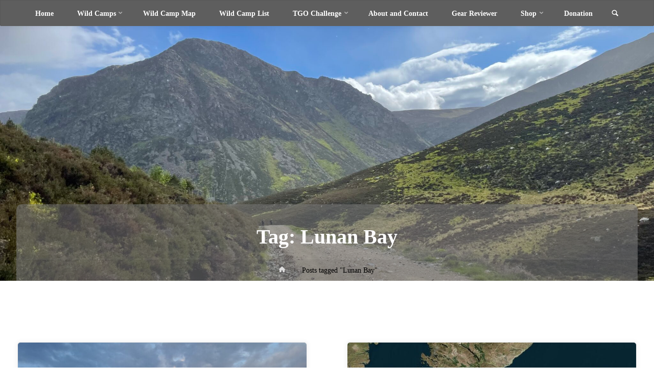

--- FILE ---
content_type: text/html; charset=UTF-8
request_url: https://www.ukwildcamping.com/tag/lunan-bay/
body_size: 43914
content:
<!DOCTYPE html><html dir="ltr" lang="en-GB" prefix="og: https://ogp.me/ns#"><head><script data-no-optimize="1">var litespeed_docref=sessionStorage.getItem("litespeed_docref");litespeed_docref&&(Object.defineProperty(document,"referrer",{get:function(){return litespeed_docref}}),sessionStorage.removeItem("litespeed_docref"));</script> <meta name="viewport" content="width=device-width, user-scalable=yes, initial-scale=1.0"><meta http-equiv="X-UA-Compatible" content="IE=edge" /><meta charset="UTF-8"><link rel="profile" href="http://gmpg.org/xfn/11"><title>Lunan Bay - UK Wild Camping</title><style>img:is([sizes="auto" i], [sizes^="auto," i]) { contain-intrinsic-size: 3000px 1500px }</style><meta name="robots" content="max-image-preview:large" /><meta name="google-site-verification" content="NJMIjLs83fL1LNmLqp56y0jvzoo8nQREqLWlrUFqm6k" /><link rel="canonical" href="https://www.ukwildcamping.com/tag/lunan-bay/" /><meta name="generator" content="All in One SEO (AIOSEO) 4.7.1.1" /> <script type="application/ld+json" class="aioseo-schema">{"@context":"https:\/\/schema.org","@graph":[{"@type":"BreadcrumbList","@id":"https:\/\/www.ukwildcamping.com\/tag\/lunan-bay\/#breadcrumblist","itemListElement":[{"@type":"ListItem","@id":"https:\/\/www.ukwildcamping.com\/#listItem","position":1,"name":"Home","item":"https:\/\/www.ukwildcamping.com\/","nextItem":"https:\/\/www.ukwildcamping.com\/tag\/lunan-bay\/#listItem"},{"@type":"ListItem","@id":"https:\/\/www.ukwildcamping.com\/tag\/lunan-bay\/#listItem","position":2,"name":"Lunan Bay","previousItem":"https:\/\/www.ukwildcamping.com\/#listItem"}]},{"@type":"CollectionPage","@id":"https:\/\/www.ukwildcamping.com\/tag\/lunan-bay\/#collectionpage","url":"https:\/\/www.ukwildcamping.com\/tag\/lunan-bay\/","name":"Lunan Bay - UK Wild Camping","inLanguage":"en-GB","isPartOf":{"@id":"https:\/\/www.ukwildcamping.com\/#website"},"breadcrumb":{"@id":"https:\/\/www.ukwildcamping.com\/tag\/lunan-bay\/#breadcrumblist"}},{"@type":"Person","@id":"https:\/\/www.ukwildcamping.com\/#person","name":"Rich","image":{"@type":"ImageObject","@id":"https:\/\/www.ukwildcamping.com\/tag\/lunan-bay\/#personImage","url":"https:\/\/www.ukwildcamping.com\/wp-content\/litespeed\/avatar\/850cf1f7d1a85de5024254ec4fcf68b0.jpg?ver=1768529016","width":96,"height":96,"caption":"Rich"}},{"@type":"WebSite","@id":"https:\/\/www.ukwildcamping.com\/#website","url":"https:\/\/www.ukwildcamping.com\/","name":"UK Wild Camping","description":"Rich's Wild Adventures","inLanguage":"en-GB","publisher":{"@id":"https:\/\/www.ukwildcamping.com\/#person"}}]}</script>  <script type="litespeed/javascript">window._wca=window._wca||[]</script> <link rel='dns-prefetch' href='//www.googletagmanager.com' /><link rel='dns-prefetch' href='//stats.wp.com' /><link rel='dns-prefetch' href='//fonts.googleapis.com' /><link rel='dns-prefetch' href='//jetpack.wordpress.com' /><link rel='dns-prefetch' href='//s0.wp.com' /><link rel='dns-prefetch' href='//public-api.wordpress.com' /><link rel='dns-prefetch' href='//0.gravatar.com' /><link rel='dns-prefetch' href='//1.gravatar.com' /><link rel='dns-prefetch' href='//2.gravatar.com' /><link rel='dns-prefetch' href='//widgets.wp.com' /><link rel="alternate" type="application/rss+xml" title="UK Wild Camping &raquo; Feed" href="https://www.ukwildcamping.com/feed/" /><link rel="alternate" type="application/rss+xml" title="UK Wild Camping &raquo; Comments Feed" href="https://www.ukwildcamping.com/comments/feed/" /><link rel="alternate" type="application/rss+xml" title="UK Wild Camping &raquo; Lunan Bay Tag Feed" href="https://www.ukwildcamping.com/tag/lunan-bay/feed/" />
 <script src="//www.googletagmanager.com/gtag/js?id=G-YKSJ9RE112"  data-cfasync="false" data-wpfc-render="false" type="text/javascript" async></script> <script data-cfasync="false" data-wpfc-render="false" type="text/javascript">var mi_version = '9.11.1';
				var mi_track_user = true;
				var mi_no_track_reason = '';
								var MonsterInsightsDefaultLocations = {"page_location":"https:\/\/www.ukwildcamping.com\/tag\/lunan-bay\/"};
								if ( typeof MonsterInsightsPrivacyGuardFilter === 'function' ) {
					var MonsterInsightsLocations = (typeof MonsterInsightsExcludeQuery === 'object') ? MonsterInsightsPrivacyGuardFilter( MonsterInsightsExcludeQuery ) : MonsterInsightsPrivacyGuardFilter( MonsterInsightsDefaultLocations );
				} else {
					var MonsterInsightsLocations = (typeof MonsterInsightsExcludeQuery === 'object') ? MonsterInsightsExcludeQuery : MonsterInsightsDefaultLocations;
				}

								var disableStrs = [
										'ga-disable-G-YKSJ9RE112',
									];

				/* Function to detect opted out users */
				function __gtagTrackerIsOptedOut() {
					for (var index = 0; index < disableStrs.length; index++) {
						if (document.cookie.indexOf(disableStrs[index] + '=true') > -1) {
							return true;
						}
					}

					return false;
				}

				/* Disable tracking if the opt-out cookie exists. */
				if (__gtagTrackerIsOptedOut()) {
					for (var index = 0; index < disableStrs.length; index++) {
						window[disableStrs[index]] = true;
					}
				}

				/* Opt-out function */
				function __gtagTrackerOptout() {
					for (var index = 0; index < disableStrs.length; index++) {
						document.cookie = disableStrs[index] + '=true; expires=Thu, 31 Dec 2099 23:59:59 UTC; path=/';
						window[disableStrs[index]] = true;
					}
				}

				if ('undefined' === typeof gaOptout) {
					function gaOptout() {
						__gtagTrackerOptout();
					}
				}
								window.dataLayer = window.dataLayer || [];

				window.MonsterInsightsDualTracker = {
					helpers: {},
					trackers: {},
				};
				if (mi_track_user) {
					function __gtagDataLayer() {
						dataLayer.push(arguments);
					}

					function __gtagTracker(type, name, parameters) {
						if (!parameters) {
							parameters = {};
						}

						if (parameters.send_to) {
							__gtagDataLayer.apply(null, arguments);
							return;
						}

						if (type === 'event') {
														parameters.send_to = monsterinsights_frontend.v4_id;
							var hookName = name;
							if (typeof parameters['event_category'] !== 'undefined') {
								hookName = parameters['event_category'] + ':' + name;
							}

							if (typeof MonsterInsightsDualTracker.trackers[hookName] !== 'undefined') {
								MonsterInsightsDualTracker.trackers[hookName](parameters);
							} else {
								__gtagDataLayer('event', name, parameters);
							}
							
						} else {
							__gtagDataLayer.apply(null, arguments);
						}
					}

					__gtagTracker('js', new Date());
					__gtagTracker('set', {
						'developer_id.dZGIzZG': true,
											});
					if ( MonsterInsightsLocations.page_location ) {
						__gtagTracker('set', MonsterInsightsLocations);
					}
										__gtagTracker('config', 'G-YKSJ9RE112', {"forceSSL":"true"} );
										window.gtag = __gtagTracker;										(function () {
						/* https://developers.google.com/analytics/devguides/collection/analyticsjs/ */
						/* ga and __gaTracker compatibility shim. */
						var noopfn = function () {
							return null;
						};
						var newtracker = function () {
							return new Tracker();
						};
						var Tracker = function () {
							return null;
						};
						var p = Tracker.prototype;
						p.get = noopfn;
						p.set = noopfn;
						p.send = function () {
							var args = Array.prototype.slice.call(arguments);
							args.unshift('send');
							__gaTracker.apply(null, args);
						};
						var __gaTracker = function () {
							var len = arguments.length;
							if (len === 0) {
								return;
							}
							var f = arguments[len - 1];
							if (typeof f !== 'object' || f === null || typeof f.hitCallback !== 'function') {
								if ('send' === arguments[0]) {
									var hitConverted, hitObject = false, action;
									if ('event' === arguments[1]) {
										if ('undefined' !== typeof arguments[3]) {
											hitObject = {
												'eventAction': arguments[3],
												'eventCategory': arguments[2],
												'eventLabel': arguments[4],
												'value': arguments[5] ? arguments[5] : 1,
											}
										}
									}
									if ('pageview' === arguments[1]) {
										if ('undefined' !== typeof arguments[2]) {
											hitObject = {
												'eventAction': 'page_view',
												'page_path': arguments[2],
											}
										}
									}
									if (typeof arguments[2] === 'object') {
										hitObject = arguments[2];
									}
									if (typeof arguments[5] === 'object') {
										Object.assign(hitObject, arguments[5]);
									}
									if ('undefined' !== typeof arguments[1].hitType) {
										hitObject = arguments[1];
										if ('pageview' === hitObject.hitType) {
											hitObject.eventAction = 'page_view';
										}
									}
									if (hitObject) {
										action = 'timing' === arguments[1].hitType ? 'timing_complete' : hitObject.eventAction;
										hitConverted = mapArgs(hitObject);
										__gtagTracker('event', action, hitConverted);
									}
								}
								return;
							}

							function mapArgs(args) {
								var arg, hit = {};
								var gaMap = {
									'eventCategory': 'event_category',
									'eventAction': 'event_action',
									'eventLabel': 'event_label',
									'eventValue': 'event_value',
									'nonInteraction': 'non_interaction',
									'timingCategory': 'event_category',
									'timingVar': 'name',
									'timingValue': 'value',
									'timingLabel': 'event_label',
									'page': 'page_path',
									'location': 'page_location',
									'title': 'page_title',
									'referrer' : 'page_referrer',
								};
								for (arg in args) {
																		if (!(!args.hasOwnProperty(arg) || !gaMap.hasOwnProperty(arg))) {
										hit[gaMap[arg]] = args[arg];
									} else {
										hit[arg] = args[arg];
									}
								}
								return hit;
							}

							try {
								f.hitCallback();
							} catch (ex) {
							}
						};
						__gaTracker.create = newtracker;
						__gaTracker.getByName = newtracker;
						__gaTracker.getAll = function () {
							return [];
						};
						__gaTracker.remove = noopfn;
						__gaTracker.loaded = true;
						window['__gaTracker'] = __gaTracker;
					})();
									} else {
										console.log("");
					(function () {
						function __gtagTracker() {
							return null;
						}

						window['__gtagTracker'] = __gtagTracker;
						window['gtag'] = __gtagTracker;
					})();
									}</script> <style id="litespeed-ccss">ul{box-sizing:border-box}.entry-content{counter-reset:footnotes}:root{--wp--preset--font-size--normal:16px;--wp--preset--font-size--huge:42px}.screen-reader-text{border:0;clip-path:inset(50%);height:1px;margin:-1px;overflow:hidden;padding:0;position:absolute;width:1px;word-wrap:normal!important}html :where(img[class*=wp-image-]){height:auto;max-width:100%}:root{--wp--preset--aspect-ratio--square:1;--wp--preset--aspect-ratio--4-3:4/3;--wp--preset--aspect-ratio--3-4:3/4;--wp--preset--aspect-ratio--3-2:3/2;--wp--preset--aspect-ratio--2-3:2/3;--wp--preset--aspect-ratio--16-9:16/9;--wp--preset--aspect-ratio--9-16:9/16;--wp--preset--color--black:#000000;--wp--preset--color--cyan-bluish-gray:#abb8c3;--wp--preset--color--white:#ffffff;--wp--preset--color--pale-pink:#f78da7;--wp--preset--color--vivid-red:#cf2e2e;--wp--preset--color--luminous-vivid-orange:#ff6900;--wp--preset--color--luminous-vivid-amber:#fcb900;--wp--preset--color--light-green-cyan:#7bdcb5;--wp--preset--color--vivid-green-cyan:#00d084;--wp--preset--color--pale-cyan-blue:#8ed1fc;--wp--preset--color--vivid-cyan-blue:#0693e3;--wp--preset--color--vivid-purple:#9b51e0;--wp--preset--color--accent-1:#49af1a;--wp--preset--color--accent-2:#0066bf;--wp--preset--color--headings:#000000;--wp--preset--color--sitetext:#000000;--wp--preset--color--sitebg:#ffffff;--wp--preset--gradient--vivid-cyan-blue-to-vivid-purple:linear-gradient(135deg,rgba(6,147,227,1) 0%,rgb(155,81,224) 100%);--wp--preset--gradient--light-green-cyan-to-vivid-green-cyan:linear-gradient(135deg,rgb(122,220,180) 0%,rgb(0,208,130) 100%);--wp--preset--gradient--luminous-vivid-amber-to-luminous-vivid-orange:linear-gradient(135deg,rgba(252,185,0,1) 0%,rgba(255,105,0,1) 100%);--wp--preset--gradient--luminous-vivid-orange-to-vivid-red:linear-gradient(135deg,rgba(255,105,0,1) 0%,rgb(207,46,46) 100%);--wp--preset--gradient--very-light-gray-to-cyan-bluish-gray:linear-gradient(135deg,rgb(238,238,238) 0%,rgb(169,184,195) 100%);--wp--preset--gradient--cool-to-warm-spectrum:linear-gradient(135deg,rgb(74,234,220) 0%,rgb(151,120,209) 20%,rgb(207,42,186) 40%,rgb(238,44,130) 60%,rgb(251,105,98) 80%,rgb(254,248,76) 100%);--wp--preset--gradient--blush-light-purple:linear-gradient(135deg,rgb(255,206,236) 0%,rgb(152,150,240) 100%);--wp--preset--gradient--blush-bordeaux:linear-gradient(135deg,rgb(254,205,165) 0%,rgb(254,45,45) 50%,rgb(107,0,62) 100%);--wp--preset--gradient--luminous-dusk:linear-gradient(135deg,rgb(255,203,112) 0%,rgb(199,81,192) 50%,rgb(65,88,208) 100%);--wp--preset--gradient--pale-ocean:linear-gradient(135deg,rgb(255,245,203) 0%,rgb(182,227,212) 50%,rgb(51,167,181) 100%);--wp--preset--gradient--electric-grass:linear-gradient(135deg,rgb(202,248,128) 0%,rgb(113,206,126) 100%);--wp--preset--gradient--midnight:linear-gradient(135deg,rgb(2,3,129) 0%,rgb(40,116,252) 100%);--wp--preset--font-size--small:10px;--wp--preset--font-size--medium:20px;--wp--preset--font-size--large:25px;--wp--preset--font-size--x-large:42px;--wp--preset--font-size--normal:16px;--wp--preset--font-size--larger:40px;--wp--preset--font-family--inter:"Inter", sans-serif;--wp--preset--font-family--cardo:Cardo;--wp--preset--spacing--20:0.44rem;--wp--preset--spacing--30:0.67rem;--wp--preset--spacing--40:1rem;--wp--preset--spacing--50:1.5rem;--wp--preset--spacing--60:2.25rem;--wp--preset--spacing--70:3.38rem;--wp--preset--spacing--80:5.06rem;--wp--preset--shadow--natural:6px 6px 9px rgba(0, 0, 0, 0.2);--wp--preset--shadow--deep:12px 12px 50px rgba(0, 0, 0, 0.4);--wp--preset--shadow--sharp:6px 6px 0px rgba(0, 0, 0, 0.2);--wp--preset--shadow--outlined:6px 6px 0px -3px rgba(255, 255, 255, 1), 6px 6px rgba(0, 0, 0, 1);--wp--preset--shadow--crisp:6px 6px 0px rgba(0, 0, 0, 1)}:root{--woocommerce:#7F54B3;--wc-green:#7ad03a;--wc-red:#a00;--wc-orange:#ffba00;--wc-blue:#2ea2cc;--wc-primary:#7F54B3;--wc-primary-text:white;--wc-secondary:#e9e6ed;--wc-secondary-text:#515151;--wc-highlight:#b3af54;--wc-highligh-text:white;--wc-content-bg:#fff;--wc-subtext:#767676}@media only screen and (max-width:768px){:root{--woocommerce:#7F54B3;--wc-green:#7ad03a;--wc-red:#a00;--wc-orange:#ffba00;--wc-blue:#2ea2cc;--wc-primary:#7F54B3;--wc-primary-text:white;--wc-secondary:#e9e6ed;--wc-secondary-text:#515151;--wc-highlight:#b3af54;--wc-highligh-text:white;--wc-content-bg:#fff;--wc-subtext:#767676}}:root{--woocommerce:#7F54B3;--wc-green:#7ad03a;--wc-red:#a00;--wc-orange:#ffba00;--wc-blue:#2ea2cc;--wc-primary:#7F54B3;--wc-primary-text:white;--wc-secondary:#e9e6ed;--wc-secondary-text:#515151;--wc-highlight:#b3af54;--wc-highligh-text:white;--wc-content-bg:#fff;--wc-subtext:#767676}.screen-reader-text{clip:rect(1px,1px,1px,1px);height:1px;overflow:hidden;position:absolute!important;width:1px;word-wrap:normal!important}@-ms-viewport{width:device-width}[class^="icon-"]:before,[class*=" icon-"]:before{font-family:"iconmeta";font-style:normal;font-weight:400;speak:none;display:inline-block;text-decoration:inherit;width:1em;text-align:center;font-variant:normal;text-transform:none;line-height:inherit;font-size:inherit;-webkit-font-smoothing:antialiased;-moz-osx-font-smoothing:grayscale}.icon-category:before{content:""}.icon-date:before{content:""}.icon-bread-home:before{content:""}.icon-bread-arrow:before{content:""}.icon-search:before{content:""}.icon-continue-reading:before{content:""}.icon-menu:before{content:""}.icon-cancel:before{content:""}.icon-back2top:before{content:""}.icon-menu:before{content:""}html,body,div,span,iframe,h1,h2,h3,p,a,em,img,i,ul,li,form,label,article,aside,footer,header,nav,section,time{margin:0;padding:0;border:0;font:inherit}html{-webkit-box-sizing:border-box;box-sizing:border-box}*,*::before,*::after{-webkit-box-sizing:inherit;box-sizing:inherit}[hidden]{display:none}article,aside,footer,header,main,nav,section{display:block}body{-webkit-font-smoothing:antialiased;-moz-font-smoothing:grayscale;-moz-osx-font-smoothing:grayscale;text-rendering:optimizeLegibility}html{line-height:1.8}body{font-size:1em}h1,h2,h3{clear:both;font-weight:400}img{height:auto;max-width:100%;border:0}a img{border:none;vertical-align:middle}ul{list-style-type:disc}ul ul{list-style-type:square}ul ul ul{list-style-type:circle}em,i{font-style:italic}input[type="search"]{max-width:100%;padding:1em;border:1px solid #fff0;background:#fff0;font-size:inherit;font-family:inherit;border-radius:4px}button{padding:.7em 1.5em;border:0;font-size:1em;border-radius:100px;font-family:inherit}button::-moz-focus-inner,input::-moz-focus-inner{border:0;padding:0}input[type="search"]::-webkit-search-cancel-button,input[type="search"]::-webkit-search-decoration{-webkit-appearance:none}input[type="search"]{-webkit-appearance:textfield}input::-moz-focus-inner{border:0;padding:0}iframe{max-width:100%}a:link,a:visited{text-decoration:none}.screen-reader-text{clip:rect(1px,1px,1px,1px);height:1px;overflow:hidden;position:absolute!important;width:1px;word-wrap:normal!important}#site-wrapper{overflow:hidden}#container{display:block;display:-ms-flexbox;display:-webkit-box;display:flex;float:none;width:100%;margin:0;overflow:hidden}.main{clear:both;overflow:hidden;min-height:400px;margin-bottom:0}#container:not(.anima-landing-page) .main{padding-top:4em;padding-bottom:2.5em}#site-header-main-inside,#header-page-title,#breadcrumbs{padding-left:2em;padding-right:2em}#container:not(.anima-landing-page) .main{padding-left:2em;padding-right:2em}#access .menu-search-animated .searchform input[type="search"]{padding-left:1em;padding-right:1em}#main{position:relative;overflow:visible!important}#masthead::after{display:table;clear:both;content:""}#masthead{position:relative}#branding{float:left}#site-text{position:relative;top:50%;display:inline-block;float:left;-webkit-transform:translateY(-50%);-ms-transform:translateY(-50%);transform:translateY(-50%)}#site-title{float:left;position:relative;display:inline-block;line-height:1.4}#site-description{display:none;clear:left;float:left;margin-top:3px;font-size:.9em;line-height:1.2;opacity:.75}#site-header-main{display:inline-block;top:0;z-index:101;width:100%;margin:0 auto;vertical-align:top;border-bottom:1px solid #fff0}#site-header-main-inside{position:relative;display:block;width:100%}#header-image-main,#header-image-main-inside{position:relative;overflow:hidden}.anima-cropped-headerimage div.header-image{height:100%}.anima-cropped-headerimage #masthead img.header-image{display:none}#masthead .header-image{display:block;width:inherit;max-width:100%;margin:0 auto;background-size:cover;background-position:50% 50%;background-attachment:fixed}#header-widget-area{display:block;position:absolute;overflow:hidden;height:100%;top:10px;z-index:99}#access{display:inline;float:right}.anima-menu-center #access{display:table;float:none;margin:0 auto}#access::after{position:absolute;z-index:-1;clear:both;left:0;top:0;width:100%;height:100%;content:""}#access a{display:block;padding:0 1.6em;text-decoration:none;line-height:3.5}#access a>span{display:block}#access>div>ul>li>a>span{position:relative;display:inline-block;line-height:2.5em}#access>div>ul>li>a>span::before,#site-title::before{content:"";position:absolute;left:0;right:0;bottom:0;width:0;margin:auto;height:1px;opacity:.5}#access>div>ul>li>a{position:relative;z-index:999}#access>div>ul li>a:not(:only-child) span{padding-right:.5em}#access>div>ul li>a:not(:only-child)>span::after{position:absolute;z-index:251;right:-.6em;content:"";font-family:"iconmeta";opacity:.5;top:0}#access>div>ul ul>li a:not(:only-child)>span::after{-webkit-transform:rotate(270deg);-ms-transform:rotate(270deg);transform:rotate(270deg);right:1em}#access ul li{display:block;float:left;position:relative;white-space:nowrap}#access ul ul{position:absolute;z-index:1000;clear:both;margin-left:0;margin-top:15px;min-width:125%;box-shadow:0 0 .5em .1em rgb(0 0 0/.05);opacity:0;visibility:hidden}#access li ul ul{height:0}#access ul ul li{display:block;position:relative;float:left;clear:both;width:100%;min-width:150px;margin:0}#access ul ul ul{position:absolute;top:0;left:100%;margin:0;min-width:150px;border-top:0}#access ul ul ul li{display:block;float:none;width:100%}#access ul ul a,#access ul ul ul a{display:table;float:none;width:100%}#nav-toggle{display:none;float:right;position:absolute;top:0;right:0;padding:0 1em;font-size:24px}nav#mobile-menu{display:none;position:fixed;z-index:999999;overflow-y:auto;overflow-x:hidden;top:0;left:-100%;right:0;bottom:0;line-height:2em;width:100%;height:100%;padding:2em}#mobile-menu>div{margin:6em auto 0;max-width:400px;width:80%}@media (max-width:480px){#mobile-menu>div{width:90%}}nav#mobile-menu a{display:inline;font-size:1.2em;text-decoration:none}nav#mobile-menu a span{display:inline-block}nav#mobile-menu>div>ul>li>a{position:relative;z-index:9999}nav#mobile-menu ul li{clear:both;display:block;float:none;line-height:3;position:relative;white-space:normal}#mobile-nav ul li a span{max-width:85%;overflow:hidden;white-space:nowrap;text-overflow:ellipsis;line-height:1.4}nav#mobile-menu .sub-menu{display:none;opacity:0;max-height:0;margin:0 auto;padding-left:10px;font-size:.95em}nav#mobile-menu #nav-cancel{position:absolute;top:0;right:0;display:inline-block;width:auto;height:2em;margin-top:25px;padding:0 1em;font-size:24px;line-height:2}#mobile-menu .menu-main-search{font-size:1.2em;left:0;margin:25px auto 0;max-width:400px;position:absolute;right:0;top:0;width:70%}#mobile-menu .menu-main-search a>.icon-search{display:none}#mobile-menu .searchform .searchsubmit{color:inherit}#mobile-menu .menu-main-search .searchform{max-width:100%}#footer a{text-decoration:none}.main h3{margin:1em 0 .5em}.entry-content h3:first-child{margin-top:0}.entry-content{clear:both;word-wrap:break-word}.entry-content::after{content:"";display:block;clear:both}.entry-content h3{line-height:1.2}.entry-title{margin:0;padding:.1em 0;font-weight:400;line-height:1.4;word-wrap:break-word}.entry-meta{clear:both;overflow:hidden;margin:0;padding:0;font-size:1em}.entry-meta:empty{display:none}.entry-meta em{display:inline-block;font-style:normal}.entry-meta>span{display:inline-block;margin-right:.5em}.single .entry-meta>span{margin-right:.4em}.entry-meta span a{border-bottom:1px solid #fff0}.entry-meta .updated{display:none}.entry-utility{float:none;clear:both;overflow:visible;margin-bottom:1em}.single .entry-meta.aftertitle-meta{margin-bottom:2em}.post-thumbnail-container .featured-image-meta{position:absolute;bottom:0;left:0;width:100%;padding:.5em 1em}.post-thumbnail-container .featured-image-meta.entry-meta{color:#DDD}#header-page-title{position:absolute;right:0;bottom:-100%;left:0;width:100%;-webkit-animation:.7s .15s header-title forwards;animation:.7s .15s header-title forwards}#header-page-title-inside{position:relative;min-height:150px;margin:0 auto;padding:2em 1em;border-radius:10px 10px 0 0;text-align:center;color:#FFF}@-webkit-keyframes header-title{to{bottom:0}}@keyframes header-title{to{bottom:0}}#header-page-title .entry-meta span{margin-right:.2em}.entry-meta .avatar{position:relative;top:.5em;max-width:2em;margin-right:.3em;border-radius:100%}#header-page-title .entry-meta .bl_categ{position:absolute;display:inline-block;top:0;right:0;left:0;margin:auto;-webkit-transform:translateY(-50%);-ms-transform:translateY(-50%);transform:translateY(-50%)}#header-page-title .entry-meta .bl_categ a{margin:0 .2em;border-radius:4px;padding:.5em 1.5em;color:#EEE}#header-page-title .entry-meta .bl_categ .sep{display:none}#header-page-title .icon-bread-home::before{margin-left:.3em}#header-page-title .entry-meta *:not(.bl_categ) a,#header-page-title #breadcrumbs-nav a{color:#DDD;padding-bottom:5px;border-bottom:1px solid #fff0}#header-page-title .entry-meta i{display:none}article.hentry,.main .content-widget{display:block;position:relative;margin-bottom:2em}article.hentry .article-inner{display:block}article.hentry .post-thumbnail-container{position:relative;display:block;overflow:hidden;width:100%;margin-bottom:1em;border-radius:5px}article.hentry .post-thumbnail-container>a{display:table;margin:0 auto}article.hentry .post-thumbnail-container>.responsive-featured-image{display:inline-block;margin:0 auto;width:100%;text-align:center}.anima-responsive-featured .main .post-thumbnail-container a.post-featured-image{display:none}.anima-elementborder #site-header-main,.anima-elementborder article.hentry{border:1px solid rgb(0 0 0/.07)}.anima-elementborder #branding{border-width:0 0 1px 0}.anima-elementshadow #site-header-main,.anima-elementshadow article.hentry{box-shadow:0 0 .5em .1em rgb(0 0 0/.05)}.anima-elementshadow article.hentry,.anima-elementradius .post-thumbnail-container,.anima-elementradius #toTop{border-radius:5px}article.hentry{opacity:1;-webkit-transform:translateY(0) scale(1,1);-ms-transform:translateY(0) scale(1,1);transform:translateY(0) scale(1,1)}.size-medium{max-width:100%;height:auto}.main a.post-featured-image{display:inline-block;position:relative;height:100%;width:100%;background-position:center center;background-size:cover;background-repeat:no-repeat}.main a.post-featured-image::before{position:absolute;bottom:100%;width:100%;height:100%;background:rgb(0 0 0/.2);content:"";border-bottom:1px solid rgb(255 255 255/.4)}.alignleft,img.alignleft{float:left;margin-right:2em}img.alignleft{margin-bottom:1em}#nav-fixed{opacity:0}#nav-fixed a{color:inherit}#nav-fixed span{position:relative;z-index:-1;display:block;opacity:0;max-width:500px;margin-top:.5em;padding:.5em 1em;border-radius:4px;font-weight:700}#nav-fixed .nav-previous span{margin-left:-500px;opacity:0}#nav-fixed .nav-next span{margin-right:-500px;opacity:0}#nav-fixed i{position:absolute;top:0;bottom:0;margin:auto;display:block;width:50px;height:70px}#nav-fixed .nav-previous i{left:-60px}#nav-fixed .nav-next i{right:-60px}#nav-fixed i::before{position:absolute;left:0;right:0;top:50%;margin:auto;text-align:center;font-size:2em;-webkit-transform:translateY(-50%);-ms-transform:translateY(-50%);transform:translateY(-50%)}#nav-fixed .nav-previous i::before{-webkit-transform:translateY(-50%) rotate(180deg);-ms-transform:translateY(-50%) rotate(180deg);transform:translateY(-50%) rotate(180deg)}#nav-fixed .nav-previous i{border-radius:0 4px 4px 0}#nav-fixed .nav-next i{border-radius:4px 0 0 4px}#nav-fixed .nav-previous,#nav-fixed .nav-next{position:fixed;top:50%;z-index:9999}#nav-fixed .nav-previous{left:-10px}#nav-fixed .nav-next{right:-10px}#nav-fixed .nav-previous i::before{left:10px}#nav-fixed .nav-next i::before{right:10px}.schema-publisher,.schema-image{display:none}.comment-date{display:none}#cancel-comment-reply-link{font-size:1em;font-weight:400;line-height:1.5}.widget-container{margin:0 0 3.5em 0;overflow:hidden}.widget-container>*{max-width:100%}.searchform{display:block;position:relative;overflow:hidden;height:auto;border-radius:100px}.searchform input[type="search"]{display:block;float:left;position:relative;z-index:7;height:3.5em;width:100%;padding:0 1em 0 3em;font-size:1em;border-radius:100px}.searchform .searchsubmit{display:block;position:absolute;left:0;top:0;z-index:8;height:3.5em;width:3.5em;padding:0;border:0;font-size:1em;background:#fff0;vertical-align:middle}#access>div>ul>li.menu-search-animated{text-align:center}#access .menu-search-animated{padding:0 .3em}#access .menu-search-animated .searchform{display:none;position:absolute;z-index:1000;top:0;right:0;left:0;width:100%;max-width:calc(100% - 2em);margin:0 auto;border:0;border-radius:4px}#access .menu-search-animated .searchsubmit{display:none}#access .menu-search-animated .searchform input[type="search"]{height:100%;border:0;font-size:1.2em;font-weight:400}#access .menu-main-search i.icon-search{display:inline-block;padding-right:.5em;padding-left:.5em}#access .menu-main-search>a{padding-left:0;padding-right:0}#access i.icon-search::before{display:block;font-style:normal;font-size:1.1em}#access li.menu-main-search{position:static;padding:0 .4em}.menu-main-search .icon-cancel{display:none;position:absolute;top:50%;right:2em;z-index:1000;font-size:1.2em}#sheader-container{position:relative;float:right;margin-left:.5em}a#toTop{display:block;position:fixed;right:1em;bottom:1em;z-index:251;width:3em;height:3em;padding:.25em 1em;border-radius:100px;box-shadow:0 0 1px rgb(255 255 255/.1) inset;-webkit-transform:scale(0);-ms-transform:scale(0);transform:scale(0)}.icon-back2top::before{position:absolute;top:50%;left:0;right:0;text-align:center;margin:auto;-webkit-transform:translateY(-50%);-ms-transform:translateY(-50%);transform:translateY(-50%);font-size:1.1em}#breadcrumbs-container{display:block;overflow:hidden;float:none;width:100%;background:rgb(0 0 0/.05)}#header-page-title #breadcrumbs-container{position:absolute;bottom:0;left:0;text-align:center;border-top:1px solid rgb(255 255 255/.1)}#breadcrumbs-container-inside{overflow:hidden}#breadcrumbs{display:block;width:100%;padding:.5em 2.5em;font-size:.9em}#header-page-title #breadcrumbs{width:100%;margin:0}#breadcrumbs-container #breadcrumbs-nav{padding-top:0;padding-bottom:0}.icon-bread-home::before{font-size:1em;margin-right:.3em}#breadcrumbs-nav .icon-bread-arrow{position:relative;top:-1px;display:inline-block;padding:0 .3em;vertical-align:middle}i.icon-continue-reading{position:relative;top:1px;z-index:1;margin-left:.35em}.single.anima-header-titles header>.entry-meta{display:none}@supports (-ms-ime-align:auto){body{background-attachment:scroll!important;background-position:top center!important}}@media screen and (-ms-high-contrast:active),(-ms-high-contrast:none){body,#masthead .header-image{background-attachment:scroll!important;background-position:top center!important}}@media (max-width:1152px){body{font-size:.95em;margin-top:0}#masthead.cryout #site-header-main{position:relative}.cryout #header-image-main,.anima-fixed-menu .cryout #header-image-main{margin-top:0}}@media (max-width:1024px){#container{display:block}#nav-fixed span{display:none}#nav-fixed i::before{font-size:1em}#nav-fixed i{height:50px;width:40px}}@media (max-width:800px){body{font-size:.90em}.cryout #footer-inside>*{display:table;float:none;text-align:center;margin:1em auto;width:100%}#footer-inside #toTop{position:absolute;bottom:0;right:0;left:0;width:90%;display:block;margin:0 auto}.cryout #nav-toggle{display:block}.cryout #site-header-main-inside{display:block}.cryout #branding{margin-right:3em}#masthead.cryout #access{display:none}.cryout #sheader-container{margin-left:0;margin-right:3em}}@media (max-width:640px){#site-header-main-inside,#header-page-title,#access .menu-search-animated .searchform input[type="search"],#breadcrumbs{padding-left:1em;padding-right:1em}#container:not(.anima-landing-page) .main{padding-left:1em;padding-right:1em}.cryout #sheader-container{display:none}#nav-fixed{display:none}}body:not(.anima-landing-page) #container,#site-header-main-inside,#breadcrumbs-container-inside,#header-page-title{margin:0 auto;max-width:1920px}#site-header-main{left:0;right:0}#container.one-column .main{width:100%}#site-text{clip:rect(1px,1px,1px,1px);height:1px;overflow:hidden;position:absolute!important;width:1px;word-wrap:normal!important}html{font-family:"Raleway";font-weight:400;font-size:16px;font-weight:400;line-height:1.6}#site-title{font-family:Courier New,Courier,monospace;font-size:150%;font-weight:900}#access ul li a{font-family:Raleway;font-size:90%;font-weight:800}.widget-container{font-family:Raleway;font-size:100%;font-weight:400}.entry-title{font-family:Ubuntu;font-size:250%;font-weight:900}.entry-meta>span{font-family:Droid Sans;font-size:100%;font-weight:900}h1{font-size:2.33em}h2{font-size:2.06em}h3{font-size:1.79em}h1,h2,h3{font-family:Ubuntu Condensed;font-weight:900}body{color:#000;background-color:#fff}#site-header-main,#access ul ul,.menu-search-animated .searchform input[type="search"],#access .menu-search-animated .searchform,#access::after{background-color:#5e5e5e}#site-header-main{border-bottom-color:rgb(0 0 0/.05)}#access>div>ul>li,#access>div>ul>li>a,#access .menu-search-animated .searchform input[type="search"],#mobile-menu{color:#fff}#access ul.sub-menu li a{color:#fff}#access ul.sub-menu li a{background-color:#5b5b5b}#access>div>ul>li>a>span::before{background-color:#49af1a}#site-title::before{background-color:#0066bf}#access .sub-menu{color:#0066bf}.searchform .searchsubmit{color:#000}body:not(.anima-landing-page) article.hentry,body:not(.anima-landing-page) .main{background-color:#fff}.post-thumbnail-container .featured-image-meta,#header-page-title-inside{background-color:rgb(124 124 124/.51)}#header-page-title-inside{box-shadow:0-70px 70px rgb(124 124 124/.2) inset}#header-page-title .entry-meta .bl_categ a{background-color:#49af1a}article.hentry .post-thumbnail-container{background-color:rgb(0 0 0/.15)}.entry-content h3{color:#000}a{color:#49af1a}#toTop{background-color:rgb(230 230 230/.5);color:#49af1a}#nav-fixed i,#nav-fixed span{background-color:rgb(215 215 215/.5)}#nav-fixed i{color:#fff}.entry-meta .icon-metas:before{color:#000}.searchform{border-color:#ebebeb}.entry-meta span,.entry-meta a,.entry-meta time,#breadcrumbs-nav{color:#000}#breadcrumbs-nav a{color:#000}input[type]{color:#000;border-color:#eee;background-color:#f0f0f0}button{background-color:#49af1a;color:#fff}nav#mobile-menu{background-color:#5e5e5e}.main .entry-content{text-align:justify}.main a.post-featured-image{background-position:center center}#header-widget-area{width:100%;left:calc(50% - 100%/2)}article.hentry .article-inner{padding:1%}#breadcrumbs-nav{padding:1%}#site-header-main{height:50px}#access .menu-search-animated .searchform{height:49px;line-height:49px}.menu-search-animated,#sheader-container,#nav-toggle{height:50px;line-height:50px}#access div>ul>li>a{line-height:50px}#branding{height:50px}.anima-cropped-headerimage #masthead #header-image-main-inside{height:500px}#site-description{display:block}#masthead #site-header-main{position:fixed}.anima-fixed-menu #header-image-main{margin-top:50px}@media (max-width:640px){#header-page-title .entry-title{font-size:200%}}#likes-other-gravatars{display:none;position:absolute;padding:9px 12px 10px 12px;background-color:#fff;border:solid 1px #dcdcde;border-radius:4px;box-shadow:none;min-width:220px;max-height:240px;height:auto;overflow:auto;z-index:1000}#likes-other-gravatars *{line-height:normal}#likes-other-gravatars .likes-text{color:#101517;font-size:12px;font-weight:500;padding-bottom:8px}#likes-other-gravatars ul{margin:0;padding:0;text-indent:0;list-style-type:none}#likes-other-gravatars ul.wpl-avatars{overflow:auto;display:block;max-height:190px}.sd-content ul li a.sd-button>span,.sd-social-icon-text .sd-content ul li a.sd-button>span{line-height:23px;margin-left:6px}.screen-reader-text{clip:rect(1px,1px,1px,1px);word-wrap:normal!important;border:0;clip-path:inset(50%);height:1px;margin:-1px;overflow:hidden;overflow-wrap:normal!important;padding:0;position:absolute!important;width:1px}:host{display:block;margin-left:auto;margin-right:auto;position:relative;z-index:1}.swiper{display:block;list-style:none;margin-left:auto;margin-right:auto;overflow:hidden;padding:0;position:relative;z-index:1}.swiper-wrapper{box-sizing:initial;display:flex;height:100%;position:relative;width:100%;z-index:1}.swiper-wrapper{transform:translateZ(0)}.swiper-button-next,.swiper-button-prev{align-items:center;color:#007aff;display:flex;height:44px;justify-content:center;margin-top:-22px;position:absolute;top:50%;width:27px;z-index:10}.swiper-button-next svg,.swiper-button-prev svg{height:100%;-o-object-fit:contain;object-fit:contain;transform-origin:center;width:100%}.swiper-button-prev{left:10px;right:auto}.swiper-button-next:after,.swiper-button-prev:after{font-family:swiper-icons;font-size:44px;font-variant:normal;letter-spacing:0;line-height:1;text-transform:none!important}.swiper-button-prev:after{content:"prev"}.swiper-button-next{left:auto;right:10px}.swiper-button-next:after{content:"next"}.swiper-pagination{position:absolute;text-align:center;transform:translateZ(0);z-index:10}:root{--jp-carousel-primary-color:#fff;--jp-carousel-primary-subtle-color:#999;--jp-carousel-bg-color:#000;--jp-carousel-bg-faded-color:#222;--jp-carousel-border-color:#3a3a3a}.jp-carousel-overlay .swiper-button-prev,.jp-carousel-overlay .swiper-button-next{background-image:none}.jp-carousel-wrap *{line-height:inherit}.jp-carousel-wrap.swiper{height:auto;width:100vw}.jp-carousel-overlay .swiper-button-prev,.jp-carousel-overlay .swiper-button-next{opacity:.5;height:initial;width:initial;padding:20px 40px;background-image:none}.jp-carousel-overlay .swiper-button-next::after,.jp-carousel-overlay .swiper-button-prev::after{content:none}.jp-carousel-overlay .swiper-button-prev svg,.jp-carousel-overlay .swiper-button-next svg{height:30px;width:28px;background:var(--jp-carousel-bg-color);border-radius:4px}.jp-carousel-overlay{font-family:"Helvetica Neue",sans-serif!important;z-index:2147483647;overflow-x:hidden;overflow-y:auto;direction:ltr;position:fixed;top:0;right:0;bottom:0;left:0;background:var(--jp-carousel-bg-color)}.jp-carousel-overlay *{box-sizing:border-box}.jp-carousel-overlay h2::before,.jp-carousel-overlay h3::before{content:none;display:none}.jp-carousel-overlay .swiper .swiper-button-prev{left:0;right:auto}.jp-carousel-overlay .swiper .swiper-button-next{right:0;left:auto}.jp-carousel-container{display:grid;grid-template-rows:1fr 64px;height:100%}.jp-carousel-info{display:flex;flex-direction:column;text-align:left!important;-webkit-font-smoothing:subpixel-antialiased!important;z-index:100;background-color:var(--jp-carousel-bg-color);opacity:1}.jp-carousel-info-footer{position:relative;background-color:var(--jp-carousel-bg-color);height:64px;display:flex;align-items:center;justify-content:space-between;width:100vw}.jp-carousel-info-extra{display:none;background-color:var(--jp-carousel-bg-color);padding:35px;width:100vw;border-top:1px solid var(--jp-carousel-bg-faded-color)}.jp-carousel-title-and-caption{margin-bottom:15px}.jp-carousel-photo-info{left:0!important;width:100%!important}.jp-carousel-comments-wrapper{padding:0;width:100%!important;display:none}.jp-carousel-close-hint{letter-spacing:0!important;position:fixed;top:20px;right:30px;padding:10px;text-align:right;width:45px;height:45px;z-index:15;color:var(--jp-carousel-primary-color)}.jp-carousel-close-hint svg{padding:3px 2px;background:var(--jp-carousel-bg-color);border-radius:4px}.jp-carousel-pagination-container{flex:1;margin:0 15px 0 35px}.jp-swiper-pagination,.jp-carousel-pagination{color:var(--jp-carousel-primary-color);font-size:15px;font-weight:400;white-space:nowrap;display:none;position:static!important}.jp-carousel-pagination-container .swiper-pagination{text-align:left;line-height:8px}.jp-carousel-pagination{padding-left:5px}.jp-carousel-info-footer .jp-carousel-photo-title-container{flex:4;justify-content:center;overflow:hidden;margin:0}.jp-carousel-photo-title,.jp-carousel-photo-caption{background:none!important;border:none!important;display:inline-block;font:400 20px/1.3em"Helvetica Neue",sans-serif;line-height:normal;letter-spacing:0!important;margin:0 0 10px 0;padding:0;overflow:hidden;text-shadow:none!important;text-transform:none!important;color:var(--jp-carousel-primary-color)}.jp-carousel-info-footer .jp-carousel-photo-caption{text-align:center;font-size:15px;white-space:nowrap;color:var(--jp-carousel-primary-subtle-color);margin:0;text-overflow:ellipsis}.jp-carousel-photo-title{font-size:32px;margin-bottom:2px}.jp-carousel-photo-description{color:var(--jp-carousel-primary-subtle-color);font-size:16px;margin:25px 0;width:100%;overflow:hidden;overflow-wrap:break-word}.jp-carousel-caption{font-size:14px;font-weight:400;margin:0}.jp-carousel-image-meta{color:var(--jp-carousel-primary-color);font:12px/1.4"Helvetica Neue",sans-serif!important;width:100%;display:none}.jp-carousel-image-meta ul{margin:0!important;padding:0!important;list-style:none!important}a.jp-carousel-image-download{display:inline-block;clear:both;color:var(--jp-carousel-primary-subtle-color);line-height:1;font-weight:400;font-size:14px;text-decoration:none}a.jp-carousel-image-download svg{display:inline-block;vertical-align:middle;margin:0 3px;padding-bottom:2px}#jp-carousel-loading-overlay{display:none;position:fixed;top:0;bottom:0;left:0;right:0}#jp-carousel-loading-wrapper{display:flex;align-items:center;justify-content:center;height:100vh;width:100vw}#jp-carousel-library-loading,#jp-carousel-library-loading::after{border-radius:50%;width:40px;height:40px}#jp-carousel-library-loading{float:left;margin:22px 0 0 10px;font-size:10px;position:relative;text-indent:-9999em;border-top:8px solid rgb(255 255 255/.2);border-right:8px solid rgb(255 255 255/.2);border-bottom:8px solid rgb(255 255 255/.2);border-left:8px solid var(--jp-carousel-primary-color);transform:translateZ(0);animation:load8 1.1s infinite linear}@keyframes load8{0%{transform:rotate(0deg)}100%{transform:rotate(360deg)}}.jp-carousel-info-content-wrapper{max-width:800px;margin:auto}.jp-carousel-photo-icons-container{flex:1;display:block;text-align:right;margin:0 20px 0 30px;white-space:nowrap}.jp-carousel-icon-btn{padding:16px;text-decoration:none;border:none;background:none;display:inline-block;height:64px}.jp-carousel-icon{border:none;display:inline-block;line-height:0;font-weight:400;font-style:normal;border-radius:4px;width:31px;padding:4px 3px 3px}.jp-carousel-icon svg{display:inline-block}.jp-carousel-overlay rect{fill:var(--jp-carousel-primary-color)}@media only screen and (max-width:760px){.jp-carousel-overlay .swiper .swiper-button-next,.jp-carousel-overlay .swiper .swiper-button-prev{display:none!important}.jp-carousel-image-meta{float:none!important;width:100%!important;box-sizing:border-box;margin-left:0}.jp-carousel-close-hint{font-size:26px!important;position:fixed!important;top:10px;right:10px}.jp-carousel-wrap{background-color:var(--jp-carousel-bg-color)}.jp-carousel-caption{overflow:visible!important}.jp-carousel-info-footer .jp-carousel-photo-title-container{display:none}.jp-carousel-photo-icons-container{margin:0 10px 0 0;white-space:nowrap}.jp-carousel-icon-btn{padding-left:20px}.jp-carousel-pagination{padding-left:5px}.jp-carousel-pagination-container{margin-left:25px}}</style><link rel="preload" data-asynced="1" data-optimized="2" as="style" onload="this.onload=null;this.rel='stylesheet'" href="https://www.ukwildcamping.com/wp-content/litespeed/css/141e1eb2c3e736ed8bf3e29edc385b87.css?ver=ec841" /><script data-optimized="1" type="litespeed/javascript" data-src="https://www.ukwildcamping.com/wp-content/plugins/litespeed-cache/assets/js/css_async.min.js"></script> <style id='classic-theme-styles-inline-css' type='text/css'>/*! This file is auto-generated */
.wp-block-button__link{color:#fff;background-color:#32373c;border-radius:9999px;box-shadow:none;text-decoration:none;padding:calc(.667em + 2px) calc(1.333em + 2px);font-size:1.125em}.wp-block-file__button{background:#32373c;color:#fff;text-decoration:none}</style><style id='jetpack-sharing-buttons-style-inline-css' type='text/css'>.jetpack-sharing-buttons__services-list{display:flex;flex-direction:row;flex-wrap:wrap;gap:0;list-style-type:none;margin:5px;padding:0}.jetpack-sharing-buttons__services-list.has-small-icon-size{font-size:12px}.jetpack-sharing-buttons__services-list.has-normal-icon-size{font-size:16px}.jetpack-sharing-buttons__services-list.has-large-icon-size{font-size:24px}.jetpack-sharing-buttons__services-list.has-huge-icon-size{font-size:36px}@media print{.jetpack-sharing-buttons__services-list{display:none!important}}.editor-styles-wrapper .wp-block-jetpack-sharing-buttons{gap:0;padding-inline-start:0}ul.jetpack-sharing-buttons__services-list.has-background{padding:1.25em 2.375em}</style><style id='global-styles-inline-css' type='text/css'>:root{--wp--preset--aspect-ratio--square: 1;--wp--preset--aspect-ratio--4-3: 4/3;--wp--preset--aspect-ratio--3-4: 3/4;--wp--preset--aspect-ratio--3-2: 3/2;--wp--preset--aspect-ratio--2-3: 2/3;--wp--preset--aspect-ratio--16-9: 16/9;--wp--preset--aspect-ratio--9-16: 9/16;--wp--preset--color--black: #000000;--wp--preset--color--cyan-bluish-gray: #abb8c3;--wp--preset--color--white: #ffffff;--wp--preset--color--pale-pink: #f78da7;--wp--preset--color--vivid-red: #cf2e2e;--wp--preset--color--luminous-vivid-orange: #ff6900;--wp--preset--color--luminous-vivid-amber: #fcb900;--wp--preset--color--light-green-cyan: #7bdcb5;--wp--preset--color--vivid-green-cyan: #00d084;--wp--preset--color--pale-cyan-blue: #8ed1fc;--wp--preset--color--vivid-cyan-blue: #0693e3;--wp--preset--color--vivid-purple: #9b51e0;--wp--preset--color--accent-1: #49af1a;--wp--preset--color--accent-2: #0066bf;--wp--preset--color--headings: #000000;--wp--preset--color--sitetext: #000000;--wp--preset--color--sitebg: #ffffff;--wp--preset--gradient--vivid-cyan-blue-to-vivid-purple: linear-gradient(135deg,rgba(6,147,227,1) 0%,rgb(155,81,224) 100%);--wp--preset--gradient--light-green-cyan-to-vivid-green-cyan: linear-gradient(135deg,rgb(122,220,180) 0%,rgb(0,208,130) 100%);--wp--preset--gradient--luminous-vivid-amber-to-luminous-vivid-orange: linear-gradient(135deg,rgba(252,185,0,1) 0%,rgba(255,105,0,1) 100%);--wp--preset--gradient--luminous-vivid-orange-to-vivid-red: linear-gradient(135deg,rgba(255,105,0,1) 0%,rgb(207,46,46) 100%);--wp--preset--gradient--very-light-gray-to-cyan-bluish-gray: linear-gradient(135deg,rgb(238,238,238) 0%,rgb(169,184,195) 100%);--wp--preset--gradient--cool-to-warm-spectrum: linear-gradient(135deg,rgb(74,234,220) 0%,rgb(151,120,209) 20%,rgb(207,42,186) 40%,rgb(238,44,130) 60%,rgb(251,105,98) 80%,rgb(254,248,76) 100%);--wp--preset--gradient--blush-light-purple: linear-gradient(135deg,rgb(255,206,236) 0%,rgb(152,150,240) 100%);--wp--preset--gradient--blush-bordeaux: linear-gradient(135deg,rgb(254,205,165) 0%,rgb(254,45,45) 50%,rgb(107,0,62) 100%);--wp--preset--gradient--luminous-dusk: linear-gradient(135deg,rgb(255,203,112) 0%,rgb(199,81,192) 50%,rgb(65,88,208) 100%);--wp--preset--gradient--pale-ocean: linear-gradient(135deg,rgb(255,245,203) 0%,rgb(182,227,212) 50%,rgb(51,167,181) 100%);--wp--preset--gradient--electric-grass: linear-gradient(135deg,rgb(202,248,128) 0%,rgb(113,206,126) 100%);--wp--preset--gradient--midnight: linear-gradient(135deg,rgb(2,3,129) 0%,rgb(40,116,252) 100%);--wp--preset--font-size--small: 10px;--wp--preset--font-size--medium: 20px;--wp--preset--font-size--large: 25px;--wp--preset--font-size--x-large: 42px;--wp--preset--font-size--normal: 16px;--wp--preset--font-size--larger: 40px;--wp--preset--font-family--inter: "Inter", sans-serif;--wp--preset--font-family--cardo: Cardo;--wp--preset--spacing--20: 0.44rem;--wp--preset--spacing--30: 0.67rem;--wp--preset--spacing--40: 1rem;--wp--preset--spacing--50: 1.5rem;--wp--preset--spacing--60: 2.25rem;--wp--preset--spacing--70: 3.38rem;--wp--preset--spacing--80: 5.06rem;--wp--preset--shadow--natural: 6px 6px 9px rgba(0, 0, 0, 0.2);--wp--preset--shadow--deep: 12px 12px 50px rgba(0, 0, 0, 0.4);--wp--preset--shadow--sharp: 6px 6px 0px rgba(0, 0, 0, 0.2);--wp--preset--shadow--outlined: 6px 6px 0px -3px rgba(255, 255, 255, 1), 6px 6px rgba(0, 0, 0, 1);--wp--preset--shadow--crisp: 6px 6px 0px rgba(0, 0, 0, 1);}:where(.is-layout-flex){gap: 0.5em;}:where(.is-layout-grid){gap: 0.5em;}body .is-layout-flex{display: flex;}.is-layout-flex{flex-wrap: wrap;align-items: center;}.is-layout-flex > :is(*, div){margin: 0;}body .is-layout-grid{display: grid;}.is-layout-grid > :is(*, div){margin: 0;}:where(.wp-block-columns.is-layout-flex){gap: 2em;}:where(.wp-block-columns.is-layout-grid){gap: 2em;}:where(.wp-block-post-template.is-layout-flex){gap: 1.25em;}:where(.wp-block-post-template.is-layout-grid){gap: 1.25em;}.has-black-color{color: var(--wp--preset--color--black) !important;}.has-cyan-bluish-gray-color{color: var(--wp--preset--color--cyan-bluish-gray) !important;}.has-white-color{color: var(--wp--preset--color--white) !important;}.has-pale-pink-color{color: var(--wp--preset--color--pale-pink) !important;}.has-vivid-red-color{color: var(--wp--preset--color--vivid-red) !important;}.has-luminous-vivid-orange-color{color: var(--wp--preset--color--luminous-vivid-orange) !important;}.has-luminous-vivid-amber-color{color: var(--wp--preset--color--luminous-vivid-amber) !important;}.has-light-green-cyan-color{color: var(--wp--preset--color--light-green-cyan) !important;}.has-vivid-green-cyan-color{color: var(--wp--preset--color--vivid-green-cyan) !important;}.has-pale-cyan-blue-color{color: var(--wp--preset--color--pale-cyan-blue) !important;}.has-vivid-cyan-blue-color{color: var(--wp--preset--color--vivid-cyan-blue) !important;}.has-vivid-purple-color{color: var(--wp--preset--color--vivid-purple) !important;}.has-black-background-color{background-color: var(--wp--preset--color--black) !important;}.has-cyan-bluish-gray-background-color{background-color: var(--wp--preset--color--cyan-bluish-gray) !important;}.has-white-background-color{background-color: var(--wp--preset--color--white) !important;}.has-pale-pink-background-color{background-color: var(--wp--preset--color--pale-pink) !important;}.has-vivid-red-background-color{background-color: var(--wp--preset--color--vivid-red) !important;}.has-luminous-vivid-orange-background-color{background-color: var(--wp--preset--color--luminous-vivid-orange) !important;}.has-luminous-vivid-amber-background-color{background-color: var(--wp--preset--color--luminous-vivid-amber) !important;}.has-light-green-cyan-background-color{background-color: var(--wp--preset--color--light-green-cyan) !important;}.has-vivid-green-cyan-background-color{background-color: var(--wp--preset--color--vivid-green-cyan) !important;}.has-pale-cyan-blue-background-color{background-color: var(--wp--preset--color--pale-cyan-blue) !important;}.has-vivid-cyan-blue-background-color{background-color: var(--wp--preset--color--vivid-cyan-blue) !important;}.has-vivid-purple-background-color{background-color: var(--wp--preset--color--vivid-purple) !important;}.has-black-border-color{border-color: var(--wp--preset--color--black) !important;}.has-cyan-bluish-gray-border-color{border-color: var(--wp--preset--color--cyan-bluish-gray) !important;}.has-white-border-color{border-color: var(--wp--preset--color--white) !important;}.has-pale-pink-border-color{border-color: var(--wp--preset--color--pale-pink) !important;}.has-vivid-red-border-color{border-color: var(--wp--preset--color--vivid-red) !important;}.has-luminous-vivid-orange-border-color{border-color: var(--wp--preset--color--luminous-vivid-orange) !important;}.has-luminous-vivid-amber-border-color{border-color: var(--wp--preset--color--luminous-vivid-amber) !important;}.has-light-green-cyan-border-color{border-color: var(--wp--preset--color--light-green-cyan) !important;}.has-vivid-green-cyan-border-color{border-color: var(--wp--preset--color--vivid-green-cyan) !important;}.has-pale-cyan-blue-border-color{border-color: var(--wp--preset--color--pale-cyan-blue) !important;}.has-vivid-cyan-blue-border-color{border-color: var(--wp--preset--color--vivid-cyan-blue) !important;}.has-vivid-purple-border-color{border-color: var(--wp--preset--color--vivid-purple) !important;}.has-vivid-cyan-blue-to-vivid-purple-gradient-background{background: var(--wp--preset--gradient--vivid-cyan-blue-to-vivid-purple) !important;}.has-light-green-cyan-to-vivid-green-cyan-gradient-background{background: var(--wp--preset--gradient--light-green-cyan-to-vivid-green-cyan) !important;}.has-luminous-vivid-amber-to-luminous-vivid-orange-gradient-background{background: var(--wp--preset--gradient--luminous-vivid-amber-to-luminous-vivid-orange) !important;}.has-luminous-vivid-orange-to-vivid-red-gradient-background{background: var(--wp--preset--gradient--luminous-vivid-orange-to-vivid-red) !important;}.has-very-light-gray-to-cyan-bluish-gray-gradient-background{background: var(--wp--preset--gradient--very-light-gray-to-cyan-bluish-gray) !important;}.has-cool-to-warm-spectrum-gradient-background{background: var(--wp--preset--gradient--cool-to-warm-spectrum) !important;}.has-blush-light-purple-gradient-background{background: var(--wp--preset--gradient--blush-light-purple) !important;}.has-blush-bordeaux-gradient-background{background: var(--wp--preset--gradient--blush-bordeaux) !important;}.has-luminous-dusk-gradient-background{background: var(--wp--preset--gradient--luminous-dusk) !important;}.has-pale-ocean-gradient-background{background: var(--wp--preset--gradient--pale-ocean) !important;}.has-electric-grass-gradient-background{background: var(--wp--preset--gradient--electric-grass) !important;}.has-midnight-gradient-background{background: var(--wp--preset--gradient--midnight) !important;}.has-small-font-size{font-size: var(--wp--preset--font-size--small) !important;}.has-medium-font-size{font-size: var(--wp--preset--font-size--medium) !important;}.has-large-font-size{font-size: var(--wp--preset--font-size--large) !important;}.has-x-large-font-size{font-size: var(--wp--preset--font-size--x-large) !important;}
:where(.wp-block-post-template.is-layout-flex){gap: 1.25em;}:where(.wp-block-post-template.is-layout-grid){gap: 1.25em;}
:where(.wp-block-columns.is-layout-flex){gap: 2em;}:where(.wp-block-columns.is-layout-grid){gap: 2em;}
:root :where(.wp-block-pullquote){font-size: 1.5em;line-height: 1.6;}</style><style id='woocommerce-layout-inline-css' type='text/css'>.infinite-scroll .woocommerce-pagination {
		display: none;
	}</style><style id='woocommerce-inline-inline-css' type='text/css'>.woocommerce form .form-row .required { visibility: visible; }</style><style id='anima-main-inline-css' type='text/css'>body:not(.anima-landing-page) #container, #site-header-main-inside, #colophon-inside, #footer-inside, #breadcrumbs-container-inside, #header-page-title { margin: 0 auto; max-width: 1920px; } #site-header-main { left: 0; right: 0; } #primary { width: 200px; } #secondary { width: 200px; } #container.one-column .main { width: 100%; } #container.two-columns-right #secondary { float: right; } #container.two-columns-right .main, .two-columns-right #breadcrumbs { width: calc( 100% - 200px ); float: left; } #container.two-columns-left #primary { float: left; } #container.two-columns-left .main, .two-columns-left #breadcrumbs { width: calc( 100% - 200px ); float: right; } #container.three-columns-right #primary, #container.three-columns-left #primary, #container.three-columns-sided #primary { float: left; } #container.three-columns-right #secondary, #container.three-columns-left #secondary, #container.three-columns-sided #secondary { float: left; } #container.three-columns-right #primary, #container.three-columns-left #secondary { margin-left: 0%; margin-right: 0%; } #container.three-columns-right .main, .three-columns-right #breadcrumbs { width: calc( 100% - 400px ); float: left; } #container.three-columns-left .main, .three-columns-left #breadcrumbs { width: calc( 100% - 400px ); float: right; } #container.three-columns-sided #secondary { float: right; } #container.three-columns-sided .main, .three-columns-sided #breadcrumbs { width: calc( 100% - 400px ); float: right; } .three-columns-sided #breadcrumbs { margin: 0 calc( 0% + 200px ) 0 -1920px; } #site-text { clip: rect(1px, 1px, 1px, 1px); height: 1px; overflow: hidden; position: absolute !important; width: 1px; word-wrap: normal !important; } html { font-family: 'Raleway'; font-weight: 400; font-size: 16px; font-weight: 400; line-height: 1.6; } #site-title { font-family: Courier New, Courier, monospace; font-size: 150%; font-weight: 900; } #access ul li a { font-family: Raleway; font-size: 90%; font-weight: 800; } .widget-title { font-family: Roboto; font-size: 100%; font-weight: 700; } .widget-container { font-family: Raleway; font-size: 100%; font-weight: 400; } .entry-title, #reply-title { font-family: Ubuntu; font-size: 250%; font-weight: 900; } .entry-meta > span, .post-continue-container { font-family: Droid Sans; font-size: 100%; font-weight: 900; } .page-link, .pagination, #author-info #author-link, .comment .reply a, .comment-meta, .byline { font-family: Droid Sans; } .content-masonry .entry-title { font-size: 175%; } h1 { font-size: 2.33em; } h2 { font-size: 2.06em; } h3 { font-size: 1.79em; } h4 { font-size: 1.52em; } h5 { font-size: 1.25em; } h6 { font-size: 0.98em; } h1, h2, h3, h4, h5, h6, .seriousslider-theme .seriousslider-caption-title { font-family: Ubuntu Condensed; font-weight: 900; } body { color: #000000; background-color: #ffffff; } #site-header-main, #access ul ul, .menu-search-animated .searchform input[type="search"], #access .menu-search-animated .searchform, #access::after, .anima-over-menu .header-fixed#site-header-main, .anima-over-menu .header-fixed#site-header-main #access:after { background-color: #5e5e5e; } #site-header-main { border-bottom-color: rgba(0,0,0,.05); } .anima-over-menu .header-fixed#site-header-main #site-title a { color: #49af1a; } #access > div > ul > li, #access > div > ul > li > a, .anima-over-menu .header-fixed#site-header-main #access > div > ul > li:not([class*='current']), .anima-over-menu .header-fixed#site-header-main #access > div > ul > li:not([class*='current']) > a, .anima-over-menu .header-fixed#site-header-main #sheader.socials a::before, #sheader.socials a::before, #access .menu-search-animated .searchform input[type="search"], #mobile-menu { color: #ffffff; } .anima-over-menu .header-fixed#site-header-main #sheader.socials a:hover::before, #sheader.socials a:hover::before { color: #5e5e5e; } #access ul.sub-menu li a, #access ul.children li a { color: #ffffff; } #access ul.sub-menu li a, #access ul.children li a { background-color: #5b5b5b; } #access > div > ul > li:hover > a, #access > div > ul > li a:hover, #access > div > ul > li:hover, .anima-over-menu .header-fixed#site-header-main #access > div > ul > li > a:hover, .anima-over-menu .header-fixed#site-header-main #access > div > ul > li:hover { color: #49af1a; } #access > div > ul > li > a > span::before { background-color: #49af1a; } #site-title::before { background-color: #0066bf; } #access > div > ul > li.current_page_item > a, #access > div > ul > li.current-menu-item > a, #access > div > ul > li.current_page_ancestor > a, #access > div > ul > li.current-menu-ancestor > a, #access .sub-menu, #access .children, .anima-over-menu .header-fixed#site-header-main #access > div > ul > li > a { color: #0066bf; } #access ul.children > li.current_page_item > a, #access ul.sub-menu > li.current-menu-item > a, #access ul.children > li.current_page_ancestor > a, #access ul.sub-menu > li.current-menu-ancestor > a { color: #0066bf; } .searchform .searchsubmit { color: #000000; } body:not(.anima-landing-page) article.hentry, body:not(.anima-landing-page) .main { background-color: #ffffff; } .pagination, .page-link { border-color: #eeeeee; } .post-thumbnail-container .featured-image-meta, body:not(.single) article.hentry .post-thumbnail-container > a::after, #header-page-title-inside { background-color: rgba(124,124,124, 0.51); } #header-page-title-inside { box-shadow: 0 -70px 70px rgba(124,124,124,0.2) inset; } #header-page-title .entry-meta .bl_categ a { background-color: #49af1a; } #header-page-title .entry-meta .bl_categ a:hover { background-color: #5ac02b; } .anima-normal-titles #breadcrumbs-container { background-color: #f9f9f9; } #primary { padding-left: 3%; padding-right: 3%; background-color: #000000; border-color: #0f0f0f; } #secondary { padding-left: 3%; padding-right: 3%; background-color: #000000; border-color: #0f0f0f;} #colophon, #footer { background-color: #6b6b6b; color: #ffffff; } #footer { background: #707070; } .entry-title a:active, .entry-title a:hover { color: #49af1a; } .entry-title a:hover { border-bottom-color: #49af1a; } span.entry-format { color: #49af1a; } .format-aside { border-top-color: #ffffff; } article.hentry .post-thumbnail-container { background-color: rgba(0,0,0,0.15); } .entry-content blockquote::before, .entry-content blockquote::after { color: rgba(0,0,0,0.2); } .entry-content h5, .entry-content h6, .lp-text-content h5, .lp-text-content h6 { color: #0066bf; } .entry-content h1, .entry-content h2, .entry-content h3, .entry-content h4, .lp-text-content h1, .lp-text-content h2, .lp-text-content h3, .lp-text-content h4 { color: #000000; } a { color: #49af1a; } a:hover, .entry-meta span a:hover { color: #0066bf; } .post-continue-container span.comments-link:hover, .post-continue-container span.comments-link a:hover { color: #49af1a; } .socials a:before { color: #49af1a; background: #f5f5f5; } .socials a:hover:before { background-color: #49af1a; color: #ffffff; } #sheader .socials a:before { background: #686868; } #sheader .socials a:hover:before { background-color: #49af1a; color: #5e5e5e; } #footer .socials a:before { background: #616161; } #footer .socials a:hover:before { background-color: #49af1a; color: #6b6b6b; } .anima-normalizedtags #content .tagcloud a { color: #ffffff; background-color: #49af1a; } .anima-normalizedtags #content .tagcloud a:hover { background-color: #0066bf; } #toTop { background-color: rgba(230,230,230,0.5); color: #49af1a; } #nav-fixed i, #nav-fixed span { background-color: rgba(215,215,215,0.5); } #nav-fixed i { color: #ffffff; } #toTop:hover { background-color: #49af1a; color: #ffffff; } a.continue-reading-link { background-color:#efefef; } .continue-reading-link::after { background-color: #49af1a; color: #ffffff; } .entry-meta .icon-metas:before { color: #000000; } .anima-caption-one .main .wp-caption .wp-caption-text { border-bottom-color: #eeeeee; } .anima-caption-two .main .wp-caption .wp-caption-text { background-color: #f5f5f5; } .anima-image-one .entry-content img[class*="align"], .anima-image-one .entry-summary img[class*="align"], .anima-image-two .entry-content img[class*='align'], .anima-image-two .entry-summary img[class*='align'] { border-color: #eeeeee; } .anima-image-five .entry-content img[class*='align'], .anima-image-five .entry-summary img[class*='align'] { border-color: #49af1a; } /* diffs */ span.edit-link a.post-edit-link, span.edit-link a.post-edit-link:hover, span.edit-link .icon-edit:before { color: #454545; } .searchform { border-color: #ebebeb; } .entry-meta span, .entry-meta a, .entry-utility span, .entry-utility a, .entry-meta time, #breadcrumbs-nav, #header-page-title .byline, .footermenu ul li span.sep { color: #000000; } .footermenu ul li a::after { background: #0066bf; } #breadcrumbs-nav a { color: #000000; } .entry-meta span.entry-sticky { background-color: #000000; color: #ffffff; } #commentform { max-width:650px;} code, #nav-below .nav-previous a:before, #nav-below .nav-next a:before { background-color: #eeeeee; } pre, .page-link > span, .comment-author, .commentlist .comment-body, .commentlist .pingback { border-color: #eeeeee; } .commentlist .comment-body::after { border-top-color: #ffffff; } .commentlist .comment-body::before { border-top-color: #e4e4e4; } article #author-info { border-top-color: #eeeeee; } .page-header.pad-container { border-bottom-color: #eeeeee; } .comment-meta a { color: #000000; } .commentlist .reply a { color: #000000; background-color: #f3f3f3; } select, input[type], textarea { color: #000000; border-color: #eeeeee; background-color: #f0f0f0; } input[type]:hover, textarea:hover, select:hover, input[type]:focus, textarea:focus, select:focus { background: #f8f8f8; } button, input[type="button"], input[type="submit"], input[type="reset"] { background-color: #49af1a; color: #ffffff; } button:hover, input[type="button"]:hover, input[type="submit"]:hover, input[type="reset"]:hover { background-color: #0066bf; } hr { background-color: #f0f0f0; } /* gutenberg */ .wp-block-image.alignwide { margin-left: calc( ( 1% + 2.5em ) * -1 ); margin-right: calc( ( 1% + 2.5em ) * -1 ); } .wp-block-image.alignwide img { width: calc( 103% + 5em ); max-width: calc( 103% + 5em ); } .has-accent-1-color, .has-accent-1-color:hover { color: #49af1a; } .has-accent-2-color, .has-accent-2-color:hover { color: #0066bf; } .has-headings-color, .has-headings-color:hover { color: #000000; } .has-sitetext-color, .has-sitetext-color:hover { color: #000000; } .has-sitebg-color, .has-sitebg-color:hover { color: #ffffff; } .has-accent-1-background-color { background-color: #49af1a; } .has-accent-2-background-color { background-color: #0066bf; } .has-headings-background-color { background-color: #000000; } .has-sitetext-background-color { background-color: #000000; } .has-sitebg-background-color { background-color: #ffffff; } .has-small-font-size { font-size: 10px; } .has-regular-font-size { font-size: 16px; } .has-large-font-size { font-size: 25px; } .has-larger-font-size { font-size: 40px; } .has-huge-font-size { font-size: 40px; } /* woocommerce */ .woocommerce-page #respond input#submit, .woocommerce a.button, .woocommerce-page button.button, .woocommerce input.button, .woocommerce #respond input#submit, .woocommerce a.button, .woocommerce button.button, .woocommerce input.button { background-color: #49af1a; color: #ffffff; line-height: 1.6; border-radius: 4px;} .woocommerce #respond input#submit:hover, .woocommerce a.button:hover, .woocommerce button.button:hover, .woocommerce input.button:hover { background-color: #6bd13c; color: #ffffff;} .woocommerce-page #respond input#submit.alt, .woocommerce a.button.alt, .woocommerce-page button.button.alt, .woocommerce input.button.alt { background-color: #0066bf; color: #ffffff; line-height: 1.6; border-radius: 4px;} .woocommerce-page #respond input#submit.alt:hover, .woocommerce a.button.alt:hover, .woocommerce-page button.button.alt:hover, .woocommerce input.button.alt:hover { background-color: #2288e1; color: #ffffff;} .woocommerce div.product .woocommerce-tabs ul.tabs li.active { border-bottom-color: #ffffff; } .woocommerce #respond input#submit.alt.disabled, .woocommerce #respond input#submit.alt.disabled:hover, .woocommerce #respond input#submit.alt:disabled, .woocommerce #respond input#submit.alt:disabled:hover, .woocommerce #respond input#submit.alt[disabled]:disabled, .woocommerce #respond input#submit.alt[disabled]:disabled:hover, .woocommerce a.button.alt.disabled, .woocommerce a.button.alt.disabled:hover, .woocommerce a.button.alt:disabled, .woocommerce a.button.alt:disabled:hover, .woocommerce a.button.alt[disabled]:disabled, .woocommerce a.button.alt[disabled]:disabled:hover, .woocommerce button.button.alt.disabled, .woocommerce button.button.alt.disabled:hover, .woocommerce button.button.alt:disabled, .woocommerce button.button.alt:disabled:hover, .woocommerce button.button.alt[disabled]:disabled, .woocommerce button.button.alt[disabled]:disabled:hover, .woocommerce input.button.alt.disabled, .woocommerce input.button.alt.disabled:hover, .woocommerce input.button.alt:disabled, .woocommerce input.button.alt:disabled:hover, .woocommerce input.button.alt[disabled]:disabled, .woocommerce input.button.alt[disabled]:disabled:hover { background-color: #0066bf; } .woocommerce ul.products li.product .price, .woocommerce div.product p.price, .woocommerce div.product span.price { color: #000000 } #add_payment_method #payment, .woocommerce-cart #payment, .woocommerce-checkout #payment { background: #f5f5f5; } /* mobile menu */ nav#mobile-menu { background-color: #5e5e5e; } #mobile-menu .mobile-arrow { color: #000000; } .main .entry-content, .main .entry-summary { text-align: justify; } .main p, .main ul, .main ol, .main dd, .main pre, .main hr { margin-bottom: 0.6em; } .main p { text-indent: 1.1em; } .main a.post-featured-image { background-position: center center; } #header-widget-area { width: 100%; left: calc(50% - 100% / 2); } .anima-stripped-table .main thead th, .anima-bordered-table .main thead th, .anima-stripped-table .main td, .anima-stripped-table .main th, .anima-bordered-table .main th, .anima-bordered-table .main td { border-color: #e9e9e9; } .anima-clean-table .main th, .anima-stripped-table .main tr:nth-child(even) td, .anima-stripped-table .main tr:nth-child(even) th { background-color: #f6f6f6; } article.hentry .article-inner, #content-masonry article.hentry .article-inner { padding: 1%; } #breadcrumbs-nav, body.woocommerce.woocommerce-page #breadcrumbs-nav, .pad-container { padding: 1%; } .anima-magazine-two.archive #breadcrumbs-nav, .anima-magazine-two.archive .pad-container, .anima-magazine-two.search #breadcrumbs-nav, .anima-magazine-two.search .pad-container { padding: 0.5%; } .anima-magazine-three.archive #breadcrumbs-nav, .anima-magazine-three.archive .pad-container, .anima-magazine-three.search #breadcrumbs-nav, .anima-magazine-three.search .pad-container { padding: 0.33333333333333%; } #site-header-main { height:50px; } #access .menu-search-animated .searchform { height: 49px; line-height: 49px; } .anima-over-menu .staticslider-caption-container { padding-top: 50px; } .menu-search-animated, #sheader-container, .identity, #nav-toggle { height:50px; line-height:50px; } #access div > ul > li > a { line-height:50px; } #branding { height:50px; } .anima-responsive-headerimage #masthead #header-image-main-inside { max-height: 500px; } .anima-cropped-headerimage #masthead #header-image-main-inside { height: 500px; } #site-description { display: block; } #masthead #site-header-main { position: fixed; } .anima-fixed-menu #header-image-main { margin-top: 50px; } @media (max-width: 640px) { #header-page-title .entry-title { font-size: 200%; } } .lp-staticslider .staticslider-caption, .lp-dynamic-slider, .seriousslider-theme .seriousslider-caption, .anima-landing-page .lp-blocks-inside, .anima-landing-page .lp-boxes-inside, .anima-landing-page .lp-text-inside, .anima-landing-page .lp-posts-inside, .anima-landing-page .lp-page-inside, .anima-landing-page .lp-section-header, .anima-landing-page .content-widget { max-width: 1920px; } .anima-landing-page .content-widget { margin: 0 auto; } .seriousslider-theme .seriousslider-caption-buttons a, a[class^="staticslider-button"] { font-size: 16px; } .seriousslider-theme .seriousslider-caption-buttons a:nth-child(2n+1), a.staticslider-button:nth-child(2n+1) { background-color: #49af1a; border-color: #49af1a; color: #ffffff; } .seriousslider-theme .seriousslider-caption-buttons a:nth-child(2n+1):hover, .staticslider-button:nth-child(2n+1):hover { color: #49af1a; } .seriousslider-theme .seriousslider-caption-buttons a:nth-child(2n+2), a.staticslider-button:nth-child(2n+2) { color: #0066bf; border-color: #0066bf; } .seriousslider-theme .seriousslider-caption-buttons a:nth-child(2n+2):hover, a.staticslider-button:nth-child(2n+2):hover { background-color: #0066bf; color: #ffffff; } .lp-block i { border-color: #ffffff; } .lp-block:hover i { border-color: #49af1a; } .lp-block > i::before { color: #49af1a; border-color: #f0f0f0; background-color: #ffffff; } .lp-block:hover i::before { color: #49af1a; } .lp-block i:after { background-color: #49af1a; } .lp-block:hover i:after { background-color: #0066bf; } .lp-block-text, .lp-boxes-static .lp-box-text, .lp-section-desc, .staticslider-caption-text { color: #000000; } .lp-blocks { background-color: #ffffff; } .lp-boxes { background-color: #ffffff; } .lp-text { background-color: #ffffff; } .staticslider-caption-container, .lp-slider-wrapper { background-color: #ffffff; } .seriousslider-theme .seriousslider-caption { color: #ffffff; } .lp-boxes-1 .lp-box .lp-box-image { height: 350px; } .lp-boxes-1.lp-boxes-animated .lp-box:hover .lp-box-text { max-height: 250px; } .lp-boxes-2 .lp-box .lp-box-image { height: 400px; } .lp-boxes-2.lp-boxes-animated .lp-box:hover .lp-box-text { max-height: 300px; } .lp-box-readmore:hover { color: #49af1a; } .lp-boxes .lp-box-overlay { background-color: rgba(73,175,26, 0.8); } .lp-boxes:not(.lp-boxes-static2) .lp-box-overlay:hover { background-color: rgba(73,175,26, 1); } #lp-posts, #lp-page { background-color: #ffffff; } #cryout_ajax_more_trigger { background-color: #49af1a; color: #ffffff;} .lpbox-rnd1 { background-color: #c8c8c8; } .lpbox-rnd2 { background-color: #c3c3c3; } .lpbox-rnd3 { background-color: #bebebe; } .lpbox-rnd4 { background-color: #b9b9b9; } .lpbox-rnd5 { background-color: #b4b4b4; } .lpbox-rnd6 { background-color: #afafaf; } .lpbox-rnd7 { background-color: #aaaaaa; } .lpbox-rnd8 { background-color: #a5a5a5; }</style> <script id="woocommerce-google-analytics-integration-gtag-js-after" type="litespeed/javascript">window.dataLayer=window.dataLayer||[];function gtag(){dataLayer.push(arguments)}
for(const mode of[{"analytics_storage":"denied","ad_storage":"denied","ad_user_data":"denied","ad_personalization":"denied","region":["AT","BE","BG","HR","CY","CZ","DK","EE","FI","FR","DE","GR","HU","IS","IE","IT","LV","LI","LT","LU","MT","NL","NO","PL","PT","RO","SK","SI","ES","SE","GB","CH"]}]||[]){gtag("consent","default",{"wait_for_update":500,...mode})}
gtag("js",new Date());gtag("set","developer_id.dOGY3NW",!0);gtag("config","G-YKSJ9RE112",{"track_404":!0,"allow_google_signals":!0,"logged_in":!1,"linker":{"domains":[],"allow_incoming":!1},"custom_map":{"dimension1":"logged_in"}})</script> <script type="litespeed/javascript" data-src="https://www.ukwildcamping.com/wp-content/plugins/google-analytics-for-wordpress/assets/js/frontend-gtag.min.js" id="monsterinsights-frontend-script-js" data-wp-strategy="async"></script> <script data-cfasync="false" data-wpfc-render="false" type="text/javascript" id='monsterinsights-frontend-script-js-extra'>/*  */
var monsterinsights_frontend = {"js_events_tracking":"true","download_extensions":"doc,pdf,ppt,zip,xls,docx,pptx,xlsx","inbound_paths":"[]","home_url":"https:\/\/www.ukwildcamping.com","hash_tracking":"false","v4_id":"G-YKSJ9RE112"};/*  */</script> <script type="litespeed/javascript" data-src="https://www.ukwildcamping.com/wp-includes/js/jquery/jquery.min.js" id="jquery-core-js"></script> <script id="wc-add-to-cart-js-extra" type="litespeed/javascript">var wc_add_to_cart_params={"ajax_url":"\/wp-admin\/admin-ajax.php","wc_ajax_url":"\/?wc-ajax=%%endpoint%%","i18n_view_cart":"View cart","cart_url":"https:\/\/www.ukwildcamping.com\/basket\/","is_cart":"","cart_redirect_after_add":"no"}</script> <script id="woocommerce-js-extra" type="litespeed/javascript">var woocommerce_params={"ajax_url":"\/wp-admin\/admin-ajax.php","wc_ajax_url":"\/?wc-ajax=%%endpoint%%"}</script> <script id="yop-public-js-extra" type="litespeed/javascript">var objectL10n={"yopPollParams":{"urlParams":{"ajax":"https:\/\/www.ukwildcamping.com\/wp-admin\/admin-ajax.php","wpLogin":"https:\/\/www.ukwildcamping.com\/wp-login.php?redirect_to=https%3A%2F%2Fwww.ukwildcamping.com%2Fwp-admin%2Fadmin-ajax.php%3Faction%3Dyop_poll_record_wordpress_vote"},"apiParams":{"reCaptcha":{"siteKey":""},"reCaptchaV2Invisible":{"siteKey":""},"reCaptchaV3":{"siteKey":""},"hCaptcha":{"siteKey":""},"cloudflareTurnstile":{"siteKey":""}},"captchaParams":{"imgPath":"https:\/\/www.ukwildcamping.com\/wp-content\/plugins\/yop-poll\/public\/assets\/img\/","url":"https:\/\/www.ukwildcamping.com\/wp-content\/plugins\/yop-poll\/app.php","accessibilityAlt":"Sound icon","accessibilityTitle":"Accessibility option: listen to a question and answer it!","accessibilityDescription":"Type below the <strong>answer<\/strong> to what you hear. Numbers or words:","explanation":"Click or touch the <strong>ANSWER<\/strong>","refreshAlt":"Refresh\/reload icon","refreshTitle":"Refresh\/reload: get new images and accessibility option!"},"voteParams":{"invalidPoll":"Invalid Poll","noAnswersSelected":"No answer selected","minAnswersRequired":"At least {min_answers_allowed} answer(s) required","maxAnswersRequired":"A max of {max_answers_allowed} answer(s) accepted","noAnswerForOther":"No other answer entered","noValueForCustomField":"{custom_field_name} is required","tooManyCharsForCustomField":"Text for {custom_field_name} is too long","consentNotChecked":"You must agree to our terms and conditions","noCaptchaSelected":"Captcha is required","thankYou":"Thank you for your vote"},"resultsParams":{"singleVote":"vote","multipleVotes":"votes","singleAnswer":"answer","multipleAnswers":"answers"}}}</script> <script id="WCPAY_ASSETS-js-extra" type="litespeed/javascript">var wcpayAssets={"url":"https:\/\/www.ukwildcamping.com\/wp-content\/plugins\/woocommerce-payments\/dist\/"}</script> <!--[if lt IE 9]> <script type="text/javascript" src="https://www.ukwildcamping.com/wp-content/themes/anima/resources/js/html5shiv.min.js" id="anima-html5shiv-js"></script> <![endif]--> <script type="text/javascript" src="https://stats.wp.com/s-202604.js" id="woocommerce-analytics-js" defer="defer" data-wp-strategy="defer"></script> <link rel="https://api.w.org/" href="https://www.ukwildcamping.com/wp-json/" /><link rel="alternate" title="JSON" type="application/json" href="https://www.ukwildcamping.com/wp-json/wp/v2/tags/199" /><link rel="EditURI" type="application/rsd+xml" title="RSD" href="https://www.ukwildcamping.com/xmlrpc.php?rsd" /> <script type="litespeed/javascript">(function(url){if(/(?:Chrome\/26\.0\.1410\.63 Safari\/537\.31|WordfenceTestMonBot)/.test(navigator.userAgent)){return}
var addEvent=function(evt,handler){if(window.addEventListener){document.addEventListener(evt,handler,!1)}else if(window.attachEvent){document.attachEvent('on'+evt,handler)}};var removeEvent=function(evt,handler){if(window.removeEventListener){document.removeEventListener(evt,handler,!1)}else if(window.detachEvent){document.detachEvent('on'+evt,handler)}};var evts='contextmenu dblclick drag dragend dragenter dragleave dragover dragstart drop keydown keypress keyup mousedown mousemove mouseout mouseover mouseup mousewheel scroll'.split(' ');var logHuman=function(){if(window.wfLogHumanRan){return}
window.wfLogHumanRan=!0;var wfscr=document.createElement('script');wfscr.type='text/javascript';wfscr.async=!0;wfscr.src=url+'&r='+Math.random();(document.getElementsByTagName('head')[0]||document.getElementsByTagName('body')[0]).appendChild(wfscr);for(var i=0;i<evts.length;i++){removeEvent(evts[i],logHuman)}};for(var i=0;i<evts.length;i++){addEvent(evts[i],logHuman)}})('//www.ukwildcamping.com/?wordfence_lh=1&hid=8480AFFA9F66B82BBB55A60638D3AE1B')</script> <style>img#wpstats{display:none}</style><noscript><style>.woocommerce-product-gallery{ opacity: 1 !important; }</style></noscript><link rel="me" href="https://twitter.com/Ukwildcamp"><meta name="twitter:widgets:theme" content="dark"><meta name="twitter:partner" content="tfwp"><style class='wp-fonts-local' type='text/css'>@font-face{font-family:Inter;font-style:normal;font-weight:300 900;font-display:fallback;src:url('https://www.ukwildcamping.com/wp-content/plugins/woocommerce/assets/fonts/Inter-VariableFont_slnt,wght.woff2') format('woff2');font-stretch:normal;}
@font-face{font-family:Cardo;font-style:normal;font-weight:400;font-display:fallback;src:url('https://www.ukwildcamping.com/wp-content/plugins/woocommerce/assets/fonts/cardo_normal_400.woff2') format('woff2');}</style><link rel="icon" href="https://www.ukwildcamping.com/wp-content/uploads/2015/11/cropped-Icon-150x150.jpg" sizes="32x32" /><link rel="icon" href="https://www.ukwildcamping.com/wp-content/uploads/2015/11/cropped-Icon-300x300.jpg" sizes="192x192" /><link rel="apple-touch-icon" href="https://www.ukwildcamping.com/wp-content/uploads/2015/11/cropped-Icon-300x300.jpg" /><meta name="msapplication-TileImage" content="https://www.ukwildcamping.com/wp-content/uploads/2015/11/cropped-Icon-300x300.jpg" /><meta name="twitter:card" content="summary"><meta name="twitter:title" content="Tag: Lunan Bay"><meta name="twitter:site" content="@Ukwildcamp"></head><body class="archive tag tag-lunan-bay tag-199 wp-embed-responsive wp-theme-anima theme-anima woocommerce-no-js anima-image-none anima-caption-one anima-totop-normal anima-stripped-table anima-fixed-menu anima-menu-center anima-cropped-headerimage anima-responsive-featured anima-magazine-two anima-magazine-layout anima-comment-placeholder anima-header-titles anima-header-titles-nodesc anima-elementborder anima-elementshadow anima-elementradius anima-article-animation-slide" itemscope itemtype="http://schema.org/WebPage"><div id="site-wrapper"><header id="masthead" class="cryout"  itemscope itemtype="http://schema.org/WPHeader" role="banner"><div id="site-header-main"><div id="site-header-main-inside"><nav id="mobile-menu">
<span id="nav-cancel"><i class="icon-cancel"></i></span><div><ul id="mobile-nav" class=""><li id="menu-item-1895" class="menu-item menu-item-type-custom menu-item-object-custom menu-item-home menu-item-1895"><a href="http://www.ukwildcamping.com/"><span>Home</span></a></li><li id="menu-item-2100" class="menu-item menu-item-type-taxonomy menu-item-object-category menu-item-has-children menu-item-2100"><a href="https://www.ukwildcamping.com/category/wild-camps/"><span>Wild Camps</span></a><ul class="sub-menu"><li id="menu-item-4806" class="menu-item menu-item-type-taxonomy menu-item-object-category menu-item-4806"><a href="https://www.ukwildcamping.com/category/wild-camps/2025/"><span>2025</span></a></li><li id="menu-item-3048" class="menu-item menu-item-type-taxonomy menu-item-object-category menu-item-has-children menu-item-3048"><a href="https://www.ukwildcamping.com/category/wild-camps/2021-2022/"><span>2021-2022</span></a><ul class="sub-menu"><li id="menu-item-2888" class="menu-item menu-item-type-taxonomy menu-item-object-category menu-item-2888"><a href="https://www.ukwildcamping.com/category/wild-camps/2022/"><span>2022</span></a></li><li id="menu-item-2644" class="menu-item menu-item-type-taxonomy menu-item-object-category menu-item-2644"><a href="https://www.ukwildcamping.com/category/wild-camps/2021/"><span>2021</span></a></li></ul></li><li id="menu-item-3047" class="menu-item menu-item-type-taxonomy menu-item-object-category menu-item-has-children menu-item-3047"><a href="https://www.ukwildcamping.com/category/wild-camps/2016-2020/"><span>2016-2020</span></a><ul class="sub-menu"><li id="menu-item-2119" class="menu-item menu-item-type-taxonomy menu-item-object-category menu-item-2119"><a href="https://www.ukwildcamping.com/category/wild-camps/2020/"><span>2020</span></a></li><li id="menu-item-2105" class="menu-item menu-item-type-taxonomy menu-item-object-category menu-item-2105"><a href="https://www.ukwildcamping.com/category/wild-camps/2019/"><span>2019</span></a></li><li id="menu-item-1977" class="menu-item menu-item-type-taxonomy menu-item-object-category menu-item-1977"><a href="https://www.ukwildcamping.com/category/wild-camps/2018/"><span>2018</span></a></li><li id="menu-item-1854" class="menu-item menu-item-type-taxonomy menu-item-object-category menu-item-1854"><a href="https://www.ukwildcamping.com/category/wild-camps/2017/"><span>2017</span></a></li><li id="menu-item-1853" class="menu-item menu-item-type-taxonomy menu-item-object-category menu-item-1853"><a href="https://www.ukwildcamping.com/category/wild-camps/2016/"><span>2016</span></a></li></ul></li><li id="menu-item-3046" class="menu-item menu-item-type-taxonomy menu-item-object-category menu-item-has-children menu-item-3046"><a href="https://www.ukwildcamping.com/category/wild-camps/2012-2015/"><span>2012-2015</span></a><ul class="sub-menu"><li id="menu-item-1852" class="menu-item menu-item-type-taxonomy menu-item-object-category menu-item-1852"><a href="https://www.ukwildcamping.com/category/wild-camps/2015/"><span>2015</span></a></li><li id="menu-item-1851" class="menu-item menu-item-type-taxonomy menu-item-object-category menu-item-1851"><a href="https://www.ukwildcamping.com/category/wild-camps/2014/"><span>2014</span></a></li><li id="menu-item-1850" class="menu-item menu-item-type-taxonomy menu-item-object-category menu-item-1850"><a href="https://www.ukwildcamping.com/category/wild-camps/2013/"><span>2013</span></a></li><li id="menu-item-1849" class="menu-item menu-item-type-taxonomy menu-item-object-category menu-item-1849"><a href="https://www.ukwildcamping.com/category/wild-camps/2012/"><span>2012</span></a></li></ul></li><li id="menu-item-1906" class="menu-item menu-item-type-taxonomy menu-item-object-category menu-item-has-children menu-item-1906"><a href="https://www.ukwildcamping.com/category/micro-wild-camps/"><span>Micro Adventures</span></a><ul class="sub-menu"><li id="menu-item-1907" class="menu-item menu-item-type-taxonomy menu-item-object-category menu-item-1907"><a href="https://www.ukwildcamping.com/category/micro-wild-camps/2015-micro-wild-camps/"><span>2015</span></a></li></ul></li></ul></li><li id="menu-item-1846" class="menu-item menu-item-type-post_type menu-item-object-page menu-item-1846"><a href="https://www.ukwildcamping.com/wild-camp-map-2-2/"><span>Wild Camp Map</span></a></li><li id="menu-item-1861" class="menu-item menu-item-type-post_type menu-item-object-page menu-item-1861"><a href="https://www.ukwildcamping.com/wild-camps/"><span>Wild Camp List</span></a></li><li id="menu-item-2101" class="menu-item menu-item-type-taxonomy menu-item-object-category menu-item-has-children menu-item-2101"><a href="https://www.ukwildcamping.com/category/tgo-challenge/"><span>TGO Challenge</span></a><ul class="sub-menu"><li id="menu-item-2641" class="menu-item menu-item-type-taxonomy menu-item-object-category menu-item-2641"><a href="https://www.ukwildcamping.com/category/tgo-challenge-2022/"><span>TGO Challenge 2022</span></a></li><li id="menu-item-2102" class="menu-item menu-item-type-taxonomy menu-item-object-category menu-item-2102"><a href="https://www.ukwildcamping.com/category/tgoc2020/"><span>TGO Challenge 2020</span></a></li><li id="menu-item-2639" class="menu-item menu-item-type-taxonomy menu-item-object-category menu-item-2639"><a href="https://www.ukwildcamping.com/category/tgoc2017/"><span>TGO Challenge 2017</span></a></li></ul></li><li id="menu-item-671" class="menu-item menu-item-type-post_type menu-item-object-page menu-item-671"><a href="https://www.ukwildcamping.com/information/about-and-contact/"><span>About and Contact</span></a></li><li id="menu-item-2913" class="menu-item menu-item-type-post_type menu-item-object-page menu-item-2913"><a href="https://www.ukwildcamping.com/gear-reviewer/"><span>Gear Reviewer</span></a></li><li id="menu-item-4472" class="menu-item menu-item-type-post_type menu-item-object-page menu-item-has-children menu-item-4472"><a href="https://www.ukwildcamping.com/shop/"><span>Shop</span></a><ul class="sub-menu"><li id="menu-item-4469" class="menu-item menu-item-type-post_type menu-item-object-page menu-item-4469"><a href="https://www.ukwildcamping.com/my-account/"><span>My account</span></a></li><li id="menu-item-4471" class="menu-item menu-item-type-post_type menu-item-object-page menu-item-4471"><a href="https://www.ukwildcamping.com/basket/"><span>Basket</span></a></li></ul></li><li id="menu-item-4550" class="menu-item menu-item-type-post_type menu-item-object-product menu-item-4550"><a href="https://www.ukwildcamping.com/product/donation/"><span>Donation</span></a></li><li class='menu-main-search menu-search-animated'>
<a role='link' href><i class='icon-search'></i><span class='screen-reader-text'>Search</span></a><form role="search" method="get" class="searchform" action="https://www.ukwildcamping.com/">
<label>
<span class="screen-reader-text">Search for:</span>
<input type="search" class="s" placeholder="Search" value="" name="s" />
</label>
<button type="submit" class="searchsubmit"><span class="screen-reader-text">Search</span><i class="icon-search"></i></button></form><i class='icon-cancel'></i></li></ul></div></nav><div id="branding"><div id="site-text"><div itemprop="headline" id="site-title"><span> <a href="https://www.ukwildcamping.com/" title="Rich&#039;s Wild Adventures" rel="home">UK Wild Camping</a> </span></div><span id="site-description"  itemprop="description" >Rich&#039;s Wild Adventures</span></div></div><div id="sheader-container"></div><a id="nav-toggle"><i class="icon-menu"></i></a><nav id="access" role="navigation"  aria-label="Primary Menu"  itemscope itemtype="http://schema.org/SiteNavigationElement"><div class="skip-link screen-reader-text">
<a href="#main" title="Skip to content"> Skip to content </a></div><div><ul id="prime_nav" class=""><li class="menu-item menu-item-type-custom menu-item-object-custom menu-item-home menu-item-1895"><a href="http://www.ukwildcamping.com/"><span>Home</span></a></li><li class="menu-item menu-item-type-taxonomy menu-item-object-category menu-item-has-children menu-item-2100"><a href="https://www.ukwildcamping.com/category/wild-camps/"><span>Wild Camps</span></a><ul class="sub-menu"><li class="menu-item menu-item-type-taxonomy menu-item-object-category menu-item-4806"><a href="https://www.ukwildcamping.com/category/wild-camps/2025/"><span>2025</span></a></li><li class="menu-item menu-item-type-taxonomy menu-item-object-category menu-item-has-children menu-item-3048"><a href="https://www.ukwildcamping.com/category/wild-camps/2021-2022/"><span>2021-2022</span></a><ul class="sub-menu"><li class="menu-item menu-item-type-taxonomy menu-item-object-category menu-item-2888"><a href="https://www.ukwildcamping.com/category/wild-camps/2022/"><span>2022</span></a></li><li class="menu-item menu-item-type-taxonomy menu-item-object-category menu-item-2644"><a href="https://www.ukwildcamping.com/category/wild-camps/2021/"><span>2021</span></a></li></ul></li><li class="menu-item menu-item-type-taxonomy menu-item-object-category menu-item-has-children menu-item-3047"><a href="https://www.ukwildcamping.com/category/wild-camps/2016-2020/"><span>2016-2020</span></a><ul class="sub-menu"><li class="menu-item menu-item-type-taxonomy menu-item-object-category menu-item-2119"><a href="https://www.ukwildcamping.com/category/wild-camps/2020/"><span>2020</span></a></li><li class="menu-item menu-item-type-taxonomy menu-item-object-category menu-item-2105"><a href="https://www.ukwildcamping.com/category/wild-camps/2019/"><span>2019</span></a></li><li class="menu-item menu-item-type-taxonomy menu-item-object-category menu-item-1977"><a href="https://www.ukwildcamping.com/category/wild-camps/2018/"><span>2018</span></a></li><li class="menu-item menu-item-type-taxonomy menu-item-object-category menu-item-1854"><a href="https://www.ukwildcamping.com/category/wild-camps/2017/"><span>2017</span></a></li><li class="menu-item menu-item-type-taxonomy menu-item-object-category menu-item-1853"><a href="https://www.ukwildcamping.com/category/wild-camps/2016/"><span>2016</span></a></li></ul></li><li class="menu-item menu-item-type-taxonomy menu-item-object-category menu-item-has-children menu-item-3046"><a href="https://www.ukwildcamping.com/category/wild-camps/2012-2015/"><span>2012-2015</span></a><ul class="sub-menu"><li class="menu-item menu-item-type-taxonomy menu-item-object-category menu-item-1852"><a href="https://www.ukwildcamping.com/category/wild-camps/2015/"><span>2015</span></a></li><li class="menu-item menu-item-type-taxonomy menu-item-object-category menu-item-1851"><a href="https://www.ukwildcamping.com/category/wild-camps/2014/"><span>2014</span></a></li><li class="menu-item menu-item-type-taxonomy menu-item-object-category menu-item-1850"><a href="https://www.ukwildcamping.com/category/wild-camps/2013/"><span>2013</span></a></li><li class="menu-item menu-item-type-taxonomy menu-item-object-category menu-item-1849"><a href="https://www.ukwildcamping.com/category/wild-camps/2012/"><span>2012</span></a></li></ul></li><li class="menu-item menu-item-type-taxonomy menu-item-object-category menu-item-has-children menu-item-1906"><a href="https://www.ukwildcamping.com/category/micro-wild-camps/"><span>Micro Adventures</span></a><ul class="sub-menu"><li class="menu-item menu-item-type-taxonomy menu-item-object-category menu-item-1907"><a href="https://www.ukwildcamping.com/category/micro-wild-camps/2015-micro-wild-camps/"><span>2015</span></a></li></ul></li></ul></li><li class="menu-item menu-item-type-post_type menu-item-object-page menu-item-1846"><a href="https://www.ukwildcamping.com/wild-camp-map-2-2/"><span>Wild Camp Map</span></a></li><li class="menu-item menu-item-type-post_type menu-item-object-page menu-item-1861"><a href="https://www.ukwildcamping.com/wild-camps/"><span>Wild Camp List</span></a></li><li class="menu-item menu-item-type-taxonomy menu-item-object-category menu-item-has-children menu-item-2101"><a href="https://www.ukwildcamping.com/category/tgo-challenge/"><span>TGO Challenge</span></a><ul class="sub-menu"><li class="menu-item menu-item-type-taxonomy menu-item-object-category menu-item-2641"><a href="https://www.ukwildcamping.com/category/tgo-challenge-2022/"><span>TGO Challenge 2022</span></a></li><li class="menu-item menu-item-type-taxonomy menu-item-object-category menu-item-2102"><a href="https://www.ukwildcamping.com/category/tgoc2020/"><span>TGO Challenge 2020</span></a></li><li class="menu-item menu-item-type-taxonomy menu-item-object-category menu-item-2639"><a href="https://www.ukwildcamping.com/category/tgoc2017/"><span>TGO Challenge 2017</span></a></li></ul></li><li class="menu-item menu-item-type-post_type menu-item-object-page menu-item-671"><a href="https://www.ukwildcamping.com/information/about-and-contact/"><span>About and Contact</span></a></li><li class="menu-item menu-item-type-post_type menu-item-object-page menu-item-2913"><a href="https://www.ukwildcamping.com/gear-reviewer/"><span>Gear Reviewer</span></a></li><li class="menu-item menu-item-type-post_type menu-item-object-page menu-item-has-children menu-item-4472"><a href="https://www.ukwildcamping.com/shop/"><span>Shop</span></a><ul class="sub-menu"><li class="menu-item menu-item-type-post_type menu-item-object-page menu-item-4469"><a href="https://www.ukwildcamping.com/my-account/"><span>My account</span></a></li><li class="menu-item menu-item-type-post_type menu-item-object-page menu-item-4471"><a href="https://www.ukwildcamping.com/basket/"><span>Basket</span></a></li></ul></li><li class="menu-item menu-item-type-post_type menu-item-object-product menu-item-4550"><a href="https://www.ukwildcamping.com/product/donation/"><span>Donation</span></a></li><li class='menu-main-search menu-search-animated'>
<a role='link' href><i class='icon-search'></i><span class='screen-reader-text'>Search</span></a><form role="search" method="get" class="searchform" action="https://www.ukwildcamping.com/">
<label>
<span class="screen-reader-text">Search for:</span>
<input type="search" class="s" placeholder="Search" value="" name="s" />
</label>
<button type="submit" class="searchsubmit"><span class="screen-reader-text">Search</span><i class="icon-search"></i></button></form><i class='icon-cancel'></i></li></ul></div></nav></div></div><div id="header-image-main"><div id="header-image-main-inside"><div class="header-image"  style="background-image: url(https://www.ukwildcamping.com/wp-content/uploads/2022/06/IMG_3261.jpeg)" ></div>
<img data-lazyloaded="1" src="[data-uri]" width="2048" height="1536" class="header-image" alt="Tag: Lunan Bay" data-src="https://www.ukwildcamping.com/wp-content/uploads/2022/06/IMG_3261.jpeg" /><aside id="header-widget-area"  itemscope itemtype="http://schema.org/WPSideBar"><section id="block-3" class="widget-container widget_block"><p></p></section></aside><div id="header-page-title"><div id="header-page-title-inside"><h1 class="entry-title"  itemprop="headline">Tag: <span>Lunan Bay</span></h1><div class="entry-meta aftertitle-meta"></div><div id="breadcrumbs-container" class="cryout one-column"><div id="breadcrumbs-container-inside"><div id="breadcrumbs"><nav id="breadcrumbs-nav"><a href="https://www.ukwildcamping.com" title="Home"><i class="icon-bread-home"></i><span class="screen-reader-text">Home</span></a><i class="icon-bread-arrow"></i> <span class="current">Posts tagged "Lunan Bay"</span></nav></div></div></div></div></div></div></div></header><div id="content" class="cryout"><div id="container" class="one-column"><main id="main" role="main" class="main"><aside class="content-widget content-widget-before"  itemscope itemtype="http://schema.org/WPSideBar"><section id="block-27" class="widget-container widget_block"><div class="wp-block-jetpack-repeat-visitor"></div></section></aside><header class="page-header pad-container"  itemscope itemtype="http://schema.org/WebPageElement"></header><div id="content-masonry" class="content-masonry"  itemscope itemtype="http://schema.org/Blog"><article id="post-2968" class="hentry post-2968 post type-post status-publish format-standard has-post-thumbnail category-tgo-challenge category-tgo-challenge-2022 tag-dornie tag-kit tag-lunan-bay tag-tgo-challenge tag-tgoc" itemscope itemtype="http://schema.org/BlogPosting" itemprop="blogPost"><div class="post-thumbnail-container"   itemprop="image" itemscope itemtype="http://schema.org/ImageObject"><a class="post-featured-image" href="https://www.ukwildcamping.com/tgo-2022-preparation-ponderings/" title="TGO 2022 - Preparation ponderings"  style="background-image: url(https://www.ukwildcamping.com/wp-content/uploads/2022/04/0CCB4800-658F-4763-891A-B6C7620248B1-1-903x602.jpeg)" > </a>
<a class="responsive-featured-image" href="https://www.ukwildcamping.com/tgo-2022-preparation-ponderings/" title="TGO 2022 - Preparation ponderings">
<picture>
<source media="(max-width: 1152px)" sizes="(max-width: 800px) 100vw,(max-width: 1152px) 50vw, 903px" srcset="https://www.ukwildcamping.com/wp-content/uploads/2022/04/0CCB4800-658F-4763-891A-B6C7620248B1-1-512x341.jpeg 512w">
<source media="(max-width: 800px)" sizes="(max-width: 800px) 100vw,(max-width: 1152px) 50vw, 903px" srcset="https://www.ukwildcamping.com/wp-content/uploads/2022/04/0CCB4800-658F-4763-891A-B6C7620248B1-1-800x533.jpeg 800w">
<img data-lazyloaded="1" src="[data-uri]" width="903" height="602" alt="TGO 2022 &#8211; Preparation ponderings"  itemprop="url" data-src="https://www.ukwildcamping.com/wp-content/uploads/2022/04/0CCB4800-658F-4763-891A-B6C7620248B1-1-903x602.jpeg" />
</picture>
</a><meta itemprop="width" content="903"><meta itemprop="height" content="602"><div class="entry-meta featured-image-meta"><span class="author vcard" itemscope itemtype="http://schema.org/Person" itemprop="author">
<i class="icon-author icon-metas" title="Author"></i>
<a class="url fn n" rel="author" href="https://www.ukwildcamping.com/author/richard/" title="View all posts by Rich" itemprop="url">
<em itemprop="name">Rich</em>
</a>
</span>
<span class="onDate date" >
<i class="icon-date icon-metas" title="Date"></i>
<time class="published" datetime="2022-04-28T16:20:10+00:00"  itemprop="datePublished">
28/04/2022				</time>
<time class="updated" datetime="2024-09-20T13:42:04+00:00"  itemprop="dateModified">20/09/2024</time>
</span>
<span class="bl_categ" >
<i class="icon-category icon-metas" title="Categories"></i> <a href="https://www.ukwildcamping.com/category/tgo-challenge/" rel="category tag">TGO Challenge</a> <span class="sep">/</span> <a href="https://www.ukwildcamping.com/category/tgo-challenge-2022/" rel="category tag">TGO Challenge 2022</a></span></div></div><div class="article-inner"><header class="entry-header"><div class="entry-meta beforetitle-meta"></div><h2 class="entry-title" itemprop="headline"><a href="https://www.ukwildcamping.com/tgo-2022-preparation-ponderings/"  itemprop="mainEntityOfPage" rel="bookmark">TGO 2022 &#8211; Preparation ponderings</a></h2><div class="entry-meta aftertitle-meta"></div></header><div class="entry-summary"  itemprop="description"><p>Two weeks to I’m finally setting off for the long awaited TGO of 2022! This is the TGO Challenge that I applied for back in 2019 which for obvious reasons got cancelled during 2020. I remember back in early 2020 trying to be hopeful that the challenge would still go ahead and COVID would be over within a few weeks, how wrong was I! 2021 I had the option to take up my place which ran later than usual, June rather than May. Having already waited 3 years since completing my 2017 crossing, also mindful that my next TGO will &hellip;</p></div><div class="entry-meta entry-utility"></div><footer class="post-continue-container">
<a class="continue-reading-link" href="https://www.ukwildcamping.com/tgo-2022-preparation-ponderings/"><span>Read more</span> <em class="screen-reader-text">"TGO 2022 &#8211; Preparation ponderings"</em> <i class="icon-continue-reading"></i></a></footer>
<span class="schema-publisher" itemprop="publisher" itemscope itemtype="https://schema.org/Organization">
<span itemprop="logo" itemscope itemtype="https://schema.org/ImageObject"><meta itemprop="url" content="https://www.ukwildcamping.com">
</span><meta itemprop="name" content="UK Wild Camping">
</span><link itemprop="mainEntityOfPage" href="https://www.ukwildcamping.com/tgo-2022-preparation-ponderings/" /></div></article><article id="post-2121" class="hentry post-2121 post type-post status-publish format-standard has-post-thumbnail category-tgo-challenge category-tgoc2020 tag-epic tag-god-speed-you-crazy-bastards tag-lunan-bay tag-mallaig tag-tgo tag-tgoc tag-tgoc20" itemscope itemtype="http://schema.org/BlogPosting" itemprop="blogPost"><div class="post-thumbnail-container"   itemprop="image" itemscope itemtype="http://schema.org/ImageObject"><a class="post-featured-image" href="https://www.ukwildcamping.com/tgo-challenge-2020-route/" title="TGO Challenge 2020 - Route"  style="background-image: url(https://www.ukwildcamping.com/wp-content/uploads/2020/01/Screenshot-2020-01-07-at-15.53.19-903x700.jpg)" > </a>
<a class="responsive-featured-image" href="https://www.ukwildcamping.com/tgo-challenge-2020-route/" title="TGO Challenge 2020 - Route">
<picture>
<source media="(max-width: 1152px)" sizes="(max-width: 800px) 100vw,(max-width: 1152px) 50vw, 903px" srcset="https://www.ukwildcamping.com/wp-content/uploads/2020/01/Screenshot-2020-01-07-at-15.53.19-512x397.jpg 512w">
<source media="(max-width: 800px)" sizes="(max-width: 800px) 100vw,(max-width: 1152px) 50vw, 903px" srcset="https://www.ukwildcamping.com/wp-content/uploads/2020/01/Screenshot-2020-01-07-at-15.53.19-800x620.jpg 800w">
<img data-lazyloaded="1" src="[data-uri]" width="903" height="700" alt="TGO Challenge 2020 &#8211; Route"  itemprop="url" data-src="https://www.ukwildcamping.com/wp-content/uploads/2020/01/Screenshot-2020-01-07-at-15.53.19-903x700.jpg" />
</picture>
</a><meta itemprop="width" content="903"><meta itemprop="height" content="700"><div class="entry-meta featured-image-meta"><span class="author vcard" itemscope itemtype="http://schema.org/Person" itemprop="author">
<i class="icon-author icon-metas" title="Author"></i>
<a class="url fn n" rel="author" href="https://www.ukwildcamping.com/author/richard/" title="View all posts by Rich" itemprop="url">
<em itemprop="name">Rich</em>
</a>
</span>
<span class="onDate date" >
<i class="icon-date icon-metas" title="Date"></i>
<time class="published" datetime="2020-01-07T18:30:21+00:00"  itemprop="datePublished">
07/01/2020				</time>
<time class="updated" datetime="2022-05-06T14:37:04+00:00"  itemprop="dateModified">06/05/2022</time>
</span>
<span class="bl_categ" >
<i class="icon-category icon-metas" title="Categories"></i> <a href="https://www.ukwildcamping.com/category/tgo-challenge/" rel="category tag">TGO Challenge</a> <span class="sep">/</span> <a href="https://www.ukwildcamping.com/category/tgoc2020/" rel="category tag">TGOC2020</a></span></div></div><div class="article-inner"><header class="entry-header"><div class="entry-meta beforetitle-meta"></div><h2 class="entry-title" itemprop="headline"><a href="https://www.ukwildcamping.com/tgo-challenge-2020-route/"  itemprop="mainEntityOfPage" rel="bookmark">TGO Challenge 2020 &#8211; Route</a></h2><div class="entry-meta aftertitle-meta"></div></header><div class="entry-summary"  itemprop="description"><p>So our route has been submitted for vetting, we&#8217;ve received our feedback and responded to the requested changes and now we wait for the final approval. The comments we received were, as always, very helpful and extremely detailed. Only a couple of minor tweaks and one FWA (Foul Weather Alternative) to amend. Update: We now have approval, the vetters are happy and rubber stamped our route! Our group consists of Pete (my brother), Dean (DeanRead.net, PeakRoutes.com), Tim and Andy (I met both on 2017 TGO). We&#8217;re starting at Mallaig and finishing at Lunan Bay, approx 300km. The first day we &hellip;</p></div><div class="entry-meta entry-utility"></div><footer class="post-continue-container">
<a class="continue-reading-link" href="https://www.ukwildcamping.com/tgo-challenge-2020-route/"><span>Read more</span> <em class="screen-reader-text">"TGO Challenge 2020 &#8211; Route"</em> <i class="icon-continue-reading"></i></a></footer>
<span class="schema-publisher" itemprop="publisher" itemscope itemtype="https://schema.org/Organization">
<span itemprop="logo" itemscope itemtype="https://schema.org/ImageObject"><meta itemprop="url" content="https://www.ukwildcamping.com">
</span><meta itemprop="name" content="UK Wild Camping">
</span><link itemprop="mainEntityOfPage" href="https://www.ukwildcamping.com/tgo-challenge-2020-route/" /></div></article></div><aside class="content-widget content-widget-after"  itemscope itemtype="http://schema.org/WPSideBar"><section id="block-23" class="widget-container widget_block"><div class="wp-block-columns is-layout-flex wp-container-core-columns-is-layout-9d6595d7 wp-block-columns-is-layout-flex"><div class="wp-block-column is-layout-constrained wp-container-core-column-is-layout-2d91a111 wp-block-column-is-layout-constrained" style="flex-basis:100%"><div data-carousel-extra='{&quot;blog_id&quot;:1,&quot;permalink&quot;:&quot;https://www.ukwildcamping.com/tgo-challenge-2020-route/&quot;}'  class="wp-block-jetpack-tiled-gallery aligncenter is-style-rectangular"><div class="tiled-gallery__gallery"><div class="tiled-gallery__row"><div class="tiled-gallery__col" style="flex-basis:29.49938%"><figure class="tiled-gallery__item"><img data-lazyloaded="1" src="[data-uri]" width="285" height="281" decoding="async" data-attachment-id="2964" data-permalink="https://www.ukwildcamping.com/pitgo-logo/" data-orig-file="https://www.ukwildcamping.com/wp-content/uploads/2022/04/PiTGO-Logo.jpg" data-orig-size="285,281" data-comments-opened="1" data-image-meta="{&quot;aperture&quot;:&quot;0&quot;,&quot;credit&quot;:&quot;&quot;,&quot;camera&quot;:&quot;&quot;,&quot;caption&quot;:&quot;&quot;,&quot;created_timestamp&quot;:&quot;0&quot;,&quot;copyright&quot;:&quot;&quot;,&quot;focal_length&quot;:&quot;0&quot;,&quot;iso&quot;:&quot;0&quot;,&quot;shutter_speed&quot;:&quot;0&quot;,&quot;title&quot;:&quot;&quot;,&quot;orientation&quot;:&quot;0&quot;}" data-image-title="PiTGO-Logo" data-image-description="&lt;p&gt;TGO Logo dated from 1980 through to 2022&lt;/p&gt;
" data-image-caption="&lt;p&gt;The Great Outdoors Challenge&lt;/p&gt;
" data-medium-file="https://www.ukwildcamping.com/wp-content/uploads/2022/04/PiTGO-Logo.jpg" data-large-file="https://www.ukwildcamping.com/wp-content/uploads/2022/04/PiTGO-Logo.jpg" role="button" tabindex="0" aria-label="Open image 1 of 2 in full-screen"srcset="https://i0.wp.com/www.ukwildcamping.com/wp-content/uploads/2022/04/PiTGO-Logo.jpg?strip=info&#038;w=285&#038;ssl=1 285w" alt="" data-height="281" data-id="2964" data-link="https://www.ukwildcamping.com/pitgo-logo/" data-url="https://www.ukwildcamping.com/wp-content/uploads/2022/04/PiTGO-Logo.jpg" data-width="285" data-src="https://i0.wp.com/www.ukwildcamping.com/wp-content/uploads/2022/04/PiTGO-Logo.jpg?ssl=1" data-amp-layout="responsive"/></figure></div><div class="tiled-gallery__col" style="flex-basis:70.50062%"><figure class="tiled-gallery__item"><img data-lazyloaded="1" src="[data-uri]" width="236" height="96" decoding="async" data-attachment-id="3687" data-permalink="https://www.ukwildcamping.com/tgo-blogger-network-240x96-2/" data-orig-file="https://www.ukwildcamping.com/wp-content/uploads/2022/07/TGO-blogger-network-240x96-edited.jpg" data-orig-size="236,96" data-comments-opened="1" data-image-meta="{&quot;aperture&quot;:&quot;0&quot;,&quot;credit&quot;:&quot;&quot;,&quot;camera&quot;:&quot;&quot;,&quot;caption&quot;:&quot;&quot;,&quot;created_timestamp&quot;:&quot;0&quot;,&quot;copyright&quot;:&quot;&quot;,&quot;focal_length&quot;:&quot;0&quot;,&quot;iso&quot;:&quot;0&quot;,&quot;shutter_speed&quot;:&quot;0&quot;,&quot;title&quot;:&quot;&quot;,&quot;orientation&quot;:&quot;0&quot;}" data-image-title="TGO-blogger-network-240&#215;96" data-image-description="&lt;p&gt;TGO Blogger Network, setup by The Great Outdoors magazine to encourage bloggers to come together &lt;/p&gt;
" data-image-caption="&lt;p&gt;TGO Blogger Network&lt;/p&gt;
" data-medium-file="https://www.ukwildcamping.com/wp-content/uploads/2022/07/TGO-blogger-network-240x96-edited.jpg" data-large-file="https://www.ukwildcamping.com/wp-content/uploads/2022/07/TGO-blogger-network-240x96-edited.jpg" role="button" tabindex="0" aria-label="Open image 2 of 2 in full-screen"srcset="https://i1.wp.com/www.ukwildcamping.com/wp-content/uploads/2022/07/TGO-blogger-network-240x96-edited.jpg?strip=info&#038;w=236&#038;ssl=1 236w" alt="" data-height="96" data-id="3687" data-link="https://www.ukwildcamping.com/tgo-blogger-network-240x96-2/" data-url="https://www.ukwildcamping.com/wp-content/uploads/2022/07/TGO-blogger-network-240x96-edited.jpg" data-width="236" data-src="https://i1.wp.com/www.ukwildcamping.com/wp-content/uploads/2022/07/TGO-blogger-network-240x96-edited.jpg?ssl=1" data-amp-layout="responsive"/></figure></div></div></div></div></div></div></section><section id="block-16" class="widget-container widget_block"><div class="wp-block-columns is-layout-flex wp-container-core-columns-is-layout-9d6595d7 wp-block-columns-is-layout-flex"><div class="wp-block-column is-layout-flow wp-block-column-is-layout-flow"></div><div class="wp-block-column is-vertically-aligned-center is-layout-flow wp-block-column-is-layout-flow"></div></div></section></aside></main></div><aside id="colophon" role="complementary"  itemscope itemtype="http://schema.org/WPSideBar"><div id="colophon-inside" class="footer-all footer-center"><section id="block-4" class="widget-container widget_block widget_tag_cloud"><div class="footer-widget-inside"><p class="wp-block-tag-cloud"><a href="https://www.ukwildcamping.com/tag/2013/" class="tag-cloud-link tag-link-16 tag-link-position-1" style="font-size: 12.941176470588pt;" aria-label="2013 (3 items)">2013</a>
<a href="https://www.ukwildcamping.com/tag/2020/" class="tag-cloud-link tag-link-209 tag-link-position-2" style="font-size: 10.964705882353pt;" aria-label="2020 (2 items)">2020</a>
<a href="https://www.ukwildcamping.com/tag/allen-crags/" class="tag-cloud-link tag-link-173 tag-link-position-3" style="font-size: 8pt;" aria-label="Allen Crags (1 item)">Allen Crags</a>
<a href="https://www.ukwildcamping.com/tag/alpkit/" class="tag-cloud-link tag-link-39 tag-link-position-4" style="font-size: 12.941176470588pt;" aria-label="Alpkit (3 items)">Alpkit</a>
<a href="https://www.ukwildcamping.com/tag/alport-castles/" class="tag-cloud-link tag-link-48 tag-link-position-5" style="font-size: 10.964705882353pt;" aria-label="Alport Castles (2 items)">Alport Castles</a>
<a href="https://www.ukwildcamping.com/tag/alport-moor/" class="tag-cloud-link tag-link-34 tag-link-position-6" style="font-size: 10.964705882353pt;" aria-label="Alport Moor (2 items)">Alport Moor</a>
<a href="https://www.ukwildcamping.com/tag/backpackinglight-com/" class="tag-cloud-link tag-link-80 tag-link-position-7" style="font-size: 10.964705882353pt;" aria-label="BackPackingLight.com (2 items)">BackPackingLight.com</a>
<a href="https://www.ukwildcamping.com/tag/bleaklow-stones/" class="tag-cloud-link tag-link-145 tag-link-position-8" style="font-size: 10.964705882353pt;" aria-label="Bleaklow Stones (2 items)">Bleaklow Stones</a>
<a href="https://www.ukwildcamping.com/tag/blea-rigg/" class="tag-cloud-link tag-link-175 tag-link-position-9" style="font-size: 8pt;" aria-label="Blea Rigg (1 item)">Blea Rigg</a>
<a href="https://www.ukwildcamping.com/tag/covid19/" class="tag-cloud-link tag-link-214 tag-link-position-10" style="font-size: 10.964705882353pt;" aria-label="COVID19 (2 items)">COVID19</a>
<a href="https://www.ukwildcamping.com/tag/crookstone-knoll/" class="tag-cloud-link tag-link-117 tag-link-position-11" style="font-size: 10.964705882353pt;" aria-label="Crookstone Knoll (2 items)">Crookstone Knoll</a>
<a href="https://www.ukwildcamping.com/tag/dark-peak/" class="tag-cloud-link tag-link-22 tag-link-position-12" style="font-size: 12.941176470588pt;" aria-label="Dark Peak (3 items)">Dark Peak</a>
<a href="https://www.ukwildcamping.com/tag/dd-hammocks/" class="tag-cloud-link tag-link-25 tag-link-position-13" style="font-size: 12.941176470588pt;" aria-label="DD Hammocks (3 items)">DD Hammocks</a>
<a href="https://www.ukwildcamping.com/tag/dean-read/" class="tag-cloud-link tag-link-88 tag-link-position-14" style="font-size: 10.964705882353pt;" aria-label="Dean Read (2 items)">Dean Read</a>
<a href="https://www.ukwildcamping.com/tag/dornie/" class="tag-cloud-link tag-link-232 tag-link-position-15" style="font-size: 10.964705882353pt;" aria-label="Dornie (2 items)">Dornie</a>
<a href="https://www.ukwildcamping.com/tag/duomid/" class="tag-cloud-link tag-link-118 tag-link-position-16" style="font-size: 12.941176470588pt;" aria-label="Duomid (3 items)">Duomid</a>
<a href="https://www.ukwildcamping.com/tag/edale/" class="tag-cloud-link tag-link-52 tag-link-position-17" style="font-size: 10.964705882353pt;" aria-label="Edale (2 items)">Edale</a>
<a href="https://www.ukwildcamping.com/tag/german-wirehaired-pointer/" class="tag-cloud-link tag-link-222 tag-link-position-18" style="font-size: 10.964705882353pt;" aria-label="German Wirehaired Pointer (2 items)">German Wirehaired Pointer</a>
<a href="https://www.ukwildcamping.com/tag/god-speed-you-crazy-bastards/" class="tag-cloud-link tag-link-144 tag-link-position-19" style="font-size: 10.964705882353pt;" aria-label="God speed you crazy bastards (2 items)">God speed you crazy bastards</a>
<a href="https://www.ukwildcamping.com/tag/great-end/" class="tag-cloud-link tag-link-168 tag-link-position-20" style="font-size: 8pt;" aria-label="Great End (1 item)">Great End</a>
<a href="https://www.ukwildcamping.com/tag/green-gable/" class="tag-cloud-link tag-link-171 tag-link-position-21" style="font-size: 8pt;" aria-label="Green Gable (1 item)">Green Gable</a>
<a href="https://www.ukwildcamping.com/tag/kinder-scout/" class="tag-cloud-link tag-link-21 tag-link-position-22" style="font-size: 22pt;" aria-label="Kinder Scout (13 items)">Kinder Scout</a>
<a href="https://www.ukwildcamping.com/tag/kinnaber-links/" class="tag-cloud-link tag-link-142 tag-link-position-23" style="font-size: 8pt;" aria-label="Kinnaber Links (1 item)">Kinnaber Links</a>
<a href="https://www.ukwildcamping.com/tag/kirk-fell/" class="tag-cloud-link tag-link-170 tag-link-position-24" style="font-size: 8pt;" aria-label="Kirk Fell (1 item)">Kirk Fell</a>
<a href="https://www.ukwildcamping.com/tag/kit/" class="tag-cloud-link tag-link-72 tag-link-position-25" style="font-size: 10.964705882353pt;" aria-label="Kit (2 items)">Kit</a>
<a href="https://www.ukwildcamping.com/tag/lockdown/" class="tag-cloud-link tag-link-215 tag-link-position-26" style="font-size: 10.964705882353pt;" aria-label="Lockdown (2 items)">Lockdown</a>
<a href="https://www.ukwildcamping.com/tag/locus-gear/" class="tag-cloud-link tag-link-203 tag-link-position-27" style="font-size: 14.588235294118pt;" aria-label="Locus Gear (4 items)">Locus Gear</a>
<a href="https://www.ukwildcamping.com/tag/loft-crag/" class="tag-cloud-link tag-link-166 tag-link-position-28" style="font-size: 10.964705882353pt;" aria-label="Loft Crag (2 items)">Loft Crag</a>
<a href="https://www.ukwildcamping.com/tag/lunan-bay/" class="tag-cloud-link tag-link-199 tag-link-position-29" style="font-size: 10.964705882353pt;" aria-label="Lunan Bay (2 items)">Lunan Bay</a>
<a href="https://www.ukwildcamping.com/tag/microadventure/" class="tag-cloud-link tag-link-62 tag-link-position-30" style="font-size: 14.588235294118pt;" aria-label="MicroAdventure (4 items)">MicroAdventure</a>
<a href="https://www.ukwildcamping.com/tag/mld/" class="tag-cloud-link tag-link-56 tag-link-position-31" style="font-size: 15.905882352941pt;" aria-label="MLD (5 items)">MLD</a>
<a href="https://www.ukwildcamping.com/tag/mld-trailstar/" class="tag-cloud-link tag-link-37 tag-link-position-32" style="font-size: 15.905882352941pt;" aria-label="MLD Trailstar (5 items)">MLD Trailstar</a>
<a href="https://www.ukwildcamping.com/tag/peak-district/" class="tag-cloud-link tag-link-79 tag-link-position-33" style="font-size: 10.964705882353pt;" aria-label="Peak District (2 items)">Peak District</a>
<a href="https://www.ukwildcamping.com/tag/rossett-pike/" class="tag-cloud-link tag-link-167 tag-link-position-34" style="font-size: 8pt;" aria-label="Rossett Pike (1 item)">Rossett Pike</a>
<a href="https://www.ukwildcamping.com/tag/scarfell-pike/" class="tag-cloud-link tag-link-169 tag-link-position-35" style="font-size: 8pt;" aria-label="Scarfell Pike (1 item)">Scarfell Pike</a>
<a href="https://www.ukwildcamping.com/tag/seathwaite-fell/" class="tag-cloud-link tag-link-172 tag-link-position-36" style="font-size: 8pt;" aria-label="Seathwaite Fell (1 item)">Seathwaite Fell</a>
<a href="https://www.ukwildcamping.com/tag/silver-how/" class="tag-cloud-link tag-link-174 tag-link-position-37" style="font-size: 8pt;" aria-label="Silver How (1 item)">Silver How</a>
<a href="https://www.ukwildcamping.com/tag/swines-back/" class="tag-cloud-link tag-link-132 tag-link-position-38" style="font-size: 12.941176470588pt;" aria-label="Swines Back (3 items)">Swines Back</a>
<a href="https://www.ukwildcamping.com/tag/tgo/" class="tag-cloud-link tag-link-139 tag-link-position-39" style="font-size: 15.905882352941pt;" aria-label="TGO (5 items)">TGO</a>
<a href="https://www.ukwildcamping.com/tag/tgo-2017/" class="tag-cloud-link tag-link-129 tag-link-position-40" style="font-size: 10.964705882353pt;" aria-label="TGO 2017 (2 items)">TGO 2017</a>
<a href="https://www.ukwildcamping.com/tag/tgo2022/" class="tag-cloud-link tag-link-225 tag-link-position-41" style="font-size: 10.964705882353pt;" aria-label="TGO2022 (2 items)">TGO2022</a>
<a href="https://www.ukwildcamping.com/tag/tgoc/" class="tag-cloud-link tag-link-116 tag-link-position-42" style="font-size: 17.882352941176pt;" aria-label="TGOC (7 items)">TGOC</a>
<a href="https://www.ukwildcamping.com/tag/tgo-challenge/" class="tag-cloud-link tag-link-114 tag-link-position-43" style="font-size: 20.188235294118pt;" aria-label="TGO Challenge (10 items)">TGO Challenge</a>
<a href="https://www.ukwildcamping.com/tag/the-great-outdoors-challenge/" class="tag-cloud-link tag-link-143 tag-link-position-44" style="font-size: 8pt;" aria-label="The Great Outdoors Challenge (1 item)">The Great Outdoors Challenge</a>
<a href="https://www.ukwildcamping.com/tag/the-nab/" class="tag-cloud-link tag-link-136 tag-link-position-45" style="font-size: 10.964705882353pt;" aria-label="The Nab (2 items)">The Nab</a>
<a href="https://www.ukwildcamping.com/tag/trailstar/" class="tag-cloud-link tag-link-104 tag-link-position-46" style="font-size: 10.964705882353pt;" aria-label="Trailstar (2 items)">Trailstar</a>
<a href="https://www.ukwildcamping.com/tag/vaude-power-lizard/" class="tag-cloud-link tag-link-18 tag-link-position-47" style="font-size: 12.941176470588pt;" aria-label="Vaude Power Lizard (3 items)">Vaude Power Lizard</a>
<a href="https://www.ukwildcamping.com/tag/wales/" class="tag-cloud-link tag-link-43 tag-link-position-48" style="font-size: 10.964705882353pt;" aria-label="Wales (2 items)">Wales</a>
<a href="https://www.ukwildcamping.com/tag/wild-camp/" class="tag-cloud-link tag-link-83 tag-link-position-49" style="font-size: 14.588235294118pt;" aria-label="Wild Camp (4 items)">Wild Camp</a>
<a href="https://www.ukwildcamping.com/tag/wild-camping/" class="tag-cloud-link tag-link-92 tag-link-position-50" style="font-size: 12.941176470588pt;" aria-label="Wild Camping (3 items)">Wild Camping</a></p></div></section></div></aside></div><footer id="footer" class="cryout" role="contentinfo"  itemscope itemtype="http://schema.org/WPFooter"><div id="footer-inside">
<a id="toTop"><span class="screen-reader-text">Back to Top</span><i class="icon-back2top"></i> </a><div id="footer-separator"></div><div id="site-copyright">©2024 UK Wild Camping</div><div style="display:block;float:right;clear: right;">Powered by<a target="_blank" href="http://www.cryoutcreations.eu/wordpress-themes/anima" title="Anima WordPress Theme by Cryout Creations"> Anima</a> &amp; <a target="_blank" href="http://wordpress.org/" title="Semantic Personal Publishing Platform">  WordPress.</a></div></div></footer></div> <script type="speculationrules">{"prefetch":[{"source":"document","where":{"and":[{"href_matches":"\/*"},{"not":{"href_matches":["\/wp-*.php","\/wp-admin\/*","\/wp-content\/uploads\/*","\/wp-content\/*","\/wp-content\/plugins\/*","\/wp-content\/themes\/anima\/*","\/*\\?(.+)"]}},{"not":{"selector_matches":"a[rel~=\"nofollow\"]"}},{"not":{"selector_matches":".no-prefetch, .no-prefetch a"}}]},"eagerness":"conservative"}]}</script> <script type="litespeed/javascript">(function(){var c=document.body.className;c=c.replace(/woocommerce-no-js/,'woocommerce-js');document.body.className=c})()</script> <div id="jp-carousel-loading-overlay"><div id="jp-carousel-loading-wrapper">
<span id="jp-carousel-library-loading">&nbsp;</span></div></div><div class="jp-carousel-overlay" style="display: none;"><div class="jp-carousel-container"><div
class="jp-carousel-wrap swiper jp-carousel-swiper-container jp-carousel-transitions"
itemscope
itemtype="https://schema.org/ImageGallery"><div class="jp-carousel swiper-wrapper"></div><div class="jp-swiper-button-prev swiper-button-prev">
<svg width="25" height="24" viewBox="0 0 25 24" fill="none" xmlns="http://www.w3.org/2000/svg">
<mask id="maskPrev" mask-type="alpha" maskUnits="userSpaceOnUse" x="8" y="6" width="9" height="12">
<path d="M16.2072 16.59L11.6496 12L16.2072 7.41L14.8041 6L8.8335 12L14.8041 18L16.2072 16.59Z" fill="white"/>
</mask>
<g mask="url(#maskPrev)">
<rect x="0.579102" width="23.8823" height="24" fill="#FFFFFF"/>
</g>
</svg></div><div class="jp-swiper-button-next swiper-button-next">
<svg width="25" height="24" viewBox="0 0 25 24" fill="none" xmlns="http://www.w3.org/2000/svg">
<mask id="maskNext" mask-type="alpha" maskUnits="userSpaceOnUse" x="8" y="6" width="8" height="12">
<path d="M8.59814 16.59L13.1557 12L8.59814 7.41L10.0012 6L15.9718 12L10.0012 18L8.59814 16.59Z" fill="white"/>
</mask>
<g mask="url(#maskNext)">
<rect x="0.34375" width="23.8822" height="24" fill="#FFFFFF"/>
</g>
</svg></div></div><div class="jp-carousel-close-hint">
<svg width="25" height="24" viewBox="0 0 25 24" fill="none" xmlns="http://www.w3.org/2000/svg">
<mask id="maskClose" mask-type="alpha" maskUnits="userSpaceOnUse" x="5" y="5" width="15" height="14">
<path d="M19.3166 6.41L17.9135 5L12.3509 10.59L6.78834 5L5.38525 6.41L10.9478 12L5.38525 17.59L6.78834 19L12.3509 13.41L17.9135 19L19.3166 17.59L13.754 12L19.3166 6.41Z" fill="white"/>
</mask>
<g mask="url(#maskClose)">
<rect x="0.409668" width="23.8823" height="24" fill="#FFFFFF"/>
</g>
</svg></div><div class="jp-carousel-info"><div class="jp-carousel-info-footer"><div class="jp-carousel-pagination-container"><div class="jp-swiper-pagination swiper-pagination"></div><div class="jp-carousel-pagination"></div></div><div class="jp-carousel-photo-title-container"><h2 class="jp-carousel-photo-caption"></h2></div><div class="jp-carousel-photo-icons-container">
<a href="#" class="jp-carousel-icon-btn jp-carousel-icon-info" aria-label="Toggle photo metadata visibility">
<span class="jp-carousel-icon">
<svg width="25" height="24" viewBox="0 0 25 24" fill="none" xmlns="http://www.w3.org/2000/svg">
<mask id="maskInfo" mask-type="alpha" maskUnits="userSpaceOnUse" x="2" y="2" width="21" height="20">
<path fill-rule="evenodd" clip-rule="evenodd" d="M12.7537 2C7.26076 2 2.80273 6.48 2.80273 12C2.80273 17.52 7.26076 22 12.7537 22C18.2466 22 22.7046 17.52 22.7046 12C22.7046 6.48 18.2466 2 12.7537 2ZM11.7586 7V9H13.7488V7H11.7586ZM11.7586 11V17H13.7488V11H11.7586ZM4.79292 12C4.79292 16.41 8.36531 20 12.7537 20C17.142 20 20.7144 16.41 20.7144 12C20.7144 7.59 17.142 4 12.7537 4C8.36531 4 4.79292 7.59 4.79292 12Z" fill="white"/>
</mask>
<g mask="url(#maskInfo)">
<rect x="0.8125" width="23.8823" height="24" fill="#FFFFFF"/>
</g>
</svg>
</span>
</a></div></div><div class="jp-carousel-info-extra"><div class="jp-carousel-info-content-wrapper"><div class="jp-carousel-photo-title-container"><h2 class="jp-carousel-photo-title"></h2></div><div class="jp-carousel-comments-wrapper"></div><div class="jp-carousel-image-meta"><div class="jp-carousel-title-and-caption"><div class="jp-carousel-photo-info"><h3 class="jp-carousel-caption" itemprop="caption description"></h3></div><div class="jp-carousel-photo-description"></div></div><ul class="jp-carousel-image-exif" style="display: none;"></ul>
<a class="jp-carousel-image-download" href="#" target="_blank" style="display: none;">
<svg width="25" height="24" viewBox="0 0 25 24" fill="none" xmlns="http://www.w3.org/2000/svg">
<mask id="mask0" mask-type="alpha" maskUnits="userSpaceOnUse" x="3" y="3" width="19" height="18">
<path fill-rule="evenodd" clip-rule="evenodd" d="M5.84615 5V19H19.7775V12H21.7677V19C21.7677 20.1 20.8721 21 19.7775 21H5.84615C4.74159 21 3.85596 20.1 3.85596 19V5C3.85596 3.9 4.74159 3 5.84615 3H12.8118V5H5.84615ZM14.802 5V3H21.7677V10H19.7775V6.41L9.99569 16.24L8.59261 14.83L18.3744 5H14.802Z" fill="white"/>
</mask>
<g mask="url(#mask0)">
<rect x="0.870605" width="23.8823" height="24" fill="#FFFFFF"/>
</g>
</svg>
<span class="jp-carousel-download-text"></span>
</a><div class="jp-carousel-image-map" style="display: none;"></div></div></div></div></div></div></div><style id='jetpack-block-tiled-gallery-inline-css' type='text/css'>.wp-block-jetpack-tiled-gallery .is-style-circle .tiled-gallery__item img,.wp-block-jetpack-tiled-gallery.is-style-circle .tiled-gallery__item img{border-radius:50%}.wp-block-jetpack-tiled-gallery .is-style-circle .tiled-gallery__row,.wp-block-jetpack-tiled-gallery .is-style-square .tiled-gallery__row,.wp-block-jetpack-tiled-gallery.is-style-circle .tiled-gallery__row,.wp-block-jetpack-tiled-gallery.is-style-square .tiled-gallery__row{flex-grow:1;width:100%}.wp-block-jetpack-tiled-gallery .is-style-circle .tiled-gallery__row.columns-1 .tiled-gallery__col,.wp-block-jetpack-tiled-gallery .is-style-square .tiled-gallery__row.columns-1 .tiled-gallery__col,.wp-block-jetpack-tiled-gallery.is-style-circle .tiled-gallery__row.columns-1 .tiled-gallery__col,.wp-block-jetpack-tiled-gallery.is-style-square .tiled-gallery__row.columns-1 .tiled-gallery__col{width:100%}.wp-block-jetpack-tiled-gallery .is-style-circle .tiled-gallery__row.columns-2 .tiled-gallery__col,.wp-block-jetpack-tiled-gallery .is-style-square .tiled-gallery__row.columns-2 .tiled-gallery__col,.wp-block-jetpack-tiled-gallery.is-style-circle .tiled-gallery__row.columns-2 .tiled-gallery__col,.wp-block-jetpack-tiled-gallery.is-style-square .tiled-gallery__row.columns-2 .tiled-gallery__col{width:calc(50% - 2px)}.wp-block-jetpack-tiled-gallery .is-style-circle .tiled-gallery__row.columns-3 .tiled-gallery__col,.wp-block-jetpack-tiled-gallery .is-style-square .tiled-gallery__row.columns-3 .tiled-gallery__col,.wp-block-jetpack-tiled-gallery.is-style-circle .tiled-gallery__row.columns-3 .tiled-gallery__col,.wp-block-jetpack-tiled-gallery.is-style-square .tiled-gallery__row.columns-3 .tiled-gallery__col{width:calc(33.33333% - 2.66667px)}.wp-block-jetpack-tiled-gallery .is-style-circle .tiled-gallery__row.columns-4 .tiled-gallery__col,.wp-block-jetpack-tiled-gallery .is-style-square .tiled-gallery__row.columns-4 .tiled-gallery__col,.wp-block-jetpack-tiled-gallery.is-style-circle .tiled-gallery__row.columns-4 .tiled-gallery__col,.wp-block-jetpack-tiled-gallery.is-style-square .tiled-gallery__row.columns-4 .tiled-gallery__col{width:calc(25% - 3px)}.wp-block-jetpack-tiled-gallery .is-style-circle .tiled-gallery__row.columns-5 .tiled-gallery__col,.wp-block-jetpack-tiled-gallery .is-style-square .tiled-gallery__row.columns-5 .tiled-gallery__col,.wp-block-jetpack-tiled-gallery.is-style-circle .tiled-gallery__row.columns-5 .tiled-gallery__col,.wp-block-jetpack-tiled-gallery.is-style-square .tiled-gallery__row.columns-5 .tiled-gallery__col{width:calc(20% - 3.2px)}.wp-block-jetpack-tiled-gallery .is-style-circle .tiled-gallery__row.columns-6 .tiled-gallery__col,.wp-block-jetpack-tiled-gallery .is-style-square .tiled-gallery__row.columns-6 .tiled-gallery__col,.wp-block-jetpack-tiled-gallery.is-style-circle .tiled-gallery__row.columns-6 .tiled-gallery__col,.wp-block-jetpack-tiled-gallery.is-style-square .tiled-gallery__row.columns-6 .tiled-gallery__col{width:calc(16.66667% - 3.33333px)}.wp-block-jetpack-tiled-gallery .is-style-circle .tiled-gallery__row.columns-7 .tiled-gallery__col,.wp-block-jetpack-tiled-gallery .is-style-square .tiled-gallery__row.columns-7 .tiled-gallery__col,.wp-block-jetpack-tiled-gallery.is-style-circle .tiled-gallery__row.columns-7 .tiled-gallery__col,.wp-block-jetpack-tiled-gallery.is-style-square .tiled-gallery__row.columns-7 .tiled-gallery__col{width:calc(14.28571% - 3.42857px)}.wp-block-jetpack-tiled-gallery .is-style-circle .tiled-gallery__row.columns-8 .tiled-gallery__col,.wp-block-jetpack-tiled-gallery .is-style-square .tiled-gallery__row.columns-8 .tiled-gallery__col,.wp-block-jetpack-tiled-gallery.is-style-circle .tiled-gallery__row.columns-8 .tiled-gallery__col,.wp-block-jetpack-tiled-gallery.is-style-square .tiled-gallery__row.columns-8 .tiled-gallery__col{width:calc(12.5% - 3.5px)}.wp-block-jetpack-tiled-gallery .is-style-circle .tiled-gallery__row.columns-9 .tiled-gallery__col,.wp-block-jetpack-tiled-gallery .is-style-square .tiled-gallery__row.columns-9 .tiled-gallery__col,.wp-block-jetpack-tiled-gallery.is-style-circle .tiled-gallery__row.columns-9 .tiled-gallery__col,.wp-block-jetpack-tiled-gallery.is-style-square .tiled-gallery__row.columns-9 .tiled-gallery__col{width:calc(11.11111% - 3.55556px)}.wp-block-jetpack-tiled-gallery .is-style-circle .tiled-gallery__row.columns-10 .tiled-gallery__col,.wp-block-jetpack-tiled-gallery .is-style-square .tiled-gallery__row.columns-10 .tiled-gallery__col,.wp-block-jetpack-tiled-gallery.is-style-circle .tiled-gallery__row.columns-10 .tiled-gallery__col,.wp-block-jetpack-tiled-gallery.is-style-square .tiled-gallery__row.columns-10 .tiled-gallery__col{width:calc(10% - 3.6px)}.wp-block-jetpack-tiled-gallery .is-style-circle .tiled-gallery__row.columns-11 .tiled-gallery__col,.wp-block-jetpack-tiled-gallery .is-style-square .tiled-gallery__row.columns-11 .tiled-gallery__col,.wp-block-jetpack-tiled-gallery.is-style-circle .tiled-gallery__row.columns-11 .tiled-gallery__col,.wp-block-jetpack-tiled-gallery.is-style-square .tiled-gallery__row.columns-11 .tiled-gallery__col{width:calc(9.09091% - 3.63636px)}.wp-block-jetpack-tiled-gallery .is-style-circle .tiled-gallery__row.columns-12 .tiled-gallery__col,.wp-block-jetpack-tiled-gallery .is-style-square .tiled-gallery__row.columns-12 .tiled-gallery__col,.wp-block-jetpack-tiled-gallery.is-style-circle .tiled-gallery__row.columns-12 .tiled-gallery__col,.wp-block-jetpack-tiled-gallery.is-style-square .tiled-gallery__row.columns-12 .tiled-gallery__col{width:calc(8.33333% - 3.66667px)}.wp-block-jetpack-tiled-gallery .is-style-circle .tiled-gallery__row.columns-13 .tiled-gallery__col,.wp-block-jetpack-tiled-gallery .is-style-square .tiled-gallery__row.columns-13 .tiled-gallery__col,.wp-block-jetpack-tiled-gallery.is-style-circle .tiled-gallery__row.columns-13 .tiled-gallery__col,.wp-block-jetpack-tiled-gallery.is-style-square .tiled-gallery__row.columns-13 .tiled-gallery__col{width:calc(7.69231% - 3.69231px)}.wp-block-jetpack-tiled-gallery .is-style-circle .tiled-gallery__row.columns-14 .tiled-gallery__col,.wp-block-jetpack-tiled-gallery .is-style-square .tiled-gallery__row.columns-14 .tiled-gallery__col,.wp-block-jetpack-tiled-gallery.is-style-circle .tiled-gallery__row.columns-14 .tiled-gallery__col,.wp-block-jetpack-tiled-gallery.is-style-square .tiled-gallery__row.columns-14 .tiled-gallery__col{width:calc(7.14286% - 3.71429px)}.wp-block-jetpack-tiled-gallery .is-style-circle .tiled-gallery__row.columns-15 .tiled-gallery__col,.wp-block-jetpack-tiled-gallery .is-style-square .tiled-gallery__row.columns-15 .tiled-gallery__col,.wp-block-jetpack-tiled-gallery.is-style-circle .tiled-gallery__row.columns-15 .tiled-gallery__col,.wp-block-jetpack-tiled-gallery.is-style-square .tiled-gallery__row.columns-15 .tiled-gallery__col{width:calc(6.66667% - 3.73333px)}.wp-block-jetpack-tiled-gallery .is-style-circle .tiled-gallery__row.columns-16 .tiled-gallery__col,.wp-block-jetpack-tiled-gallery .is-style-square .tiled-gallery__row.columns-16 .tiled-gallery__col,.wp-block-jetpack-tiled-gallery.is-style-circle .tiled-gallery__row.columns-16 .tiled-gallery__col,.wp-block-jetpack-tiled-gallery.is-style-square .tiled-gallery__row.columns-16 .tiled-gallery__col{width:calc(6.25% - 3.75px)}.wp-block-jetpack-tiled-gallery .is-style-circle .tiled-gallery__row.columns-17 .tiled-gallery__col,.wp-block-jetpack-tiled-gallery .is-style-square .tiled-gallery__row.columns-17 .tiled-gallery__col,.wp-block-jetpack-tiled-gallery.is-style-circle .tiled-gallery__row.columns-17 .tiled-gallery__col,.wp-block-jetpack-tiled-gallery.is-style-square .tiled-gallery__row.columns-17 .tiled-gallery__col{width:calc(5.88235% - 3.76471px)}.wp-block-jetpack-tiled-gallery .is-style-circle .tiled-gallery__row.columns-18 .tiled-gallery__col,.wp-block-jetpack-tiled-gallery .is-style-square .tiled-gallery__row.columns-18 .tiled-gallery__col,.wp-block-jetpack-tiled-gallery.is-style-circle .tiled-gallery__row.columns-18 .tiled-gallery__col,.wp-block-jetpack-tiled-gallery.is-style-square .tiled-gallery__row.columns-18 .tiled-gallery__col{width:calc(5.55556% - 3.77778px)}.wp-block-jetpack-tiled-gallery .is-style-circle .tiled-gallery__row.columns-19 .tiled-gallery__col,.wp-block-jetpack-tiled-gallery .is-style-square .tiled-gallery__row.columns-19 .tiled-gallery__col,.wp-block-jetpack-tiled-gallery.is-style-circle .tiled-gallery__row.columns-19 .tiled-gallery__col,.wp-block-jetpack-tiled-gallery.is-style-square .tiled-gallery__row.columns-19 .tiled-gallery__col{width:calc(5.26316% - 3.78947px)}.wp-block-jetpack-tiled-gallery .is-style-circle .tiled-gallery__row.columns-20 .tiled-gallery__col,.wp-block-jetpack-tiled-gallery .is-style-square .tiled-gallery__row.columns-20 .tiled-gallery__col,.wp-block-jetpack-tiled-gallery.is-style-circle .tiled-gallery__row.columns-20 .tiled-gallery__col,.wp-block-jetpack-tiled-gallery.is-style-square .tiled-gallery__row.columns-20 .tiled-gallery__col{width:calc(5% - 3.8px)}.wp-block-jetpack-tiled-gallery .is-style-circle .tiled-gallery__item img,.wp-block-jetpack-tiled-gallery .is-style-square .tiled-gallery__item img,.wp-block-jetpack-tiled-gallery.is-style-circle .tiled-gallery__item img,.wp-block-jetpack-tiled-gallery.is-style-square .tiled-gallery__item img{aspect-ratio:1}.wp-block-jetpack-tiled-gallery .is-style-columns .tiled-gallery__item,.wp-block-jetpack-tiled-gallery .is-style-rectangular .tiled-gallery__item,.wp-block-jetpack-tiled-gallery.is-style-columns .tiled-gallery__item,.wp-block-jetpack-tiled-gallery.is-style-rectangular .tiled-gallery__item{display:flex}.wp-block-jetpack-tiled-gallery .has-rounded-corners-1 .tiled-gallery__item img{border-radius:1px}.wp-block-jetpack-tiled-gallery .has-rounded-corners-2 .tiled-gallery__item img{border-radius:2px}.wp-block-jetpack-tiled-gallery .has-rounded-corners-3 .tiled-gallery__item img{border-radius:3px}.wp-block-jetpack-tiled-gallery .has-rounded-corners-4 .tiled-gallery__item img{border-radius:4px}.wp-block-jetpack-tiled-gallery .has-rounded-corners-5 .tiled-gallery__item img{border-radius:5px}.wp-block-jetpack-tiled-gallery .has-rounded-corners-6 .tiled-gallery__item img{border-radius:6px}.wp-block-jetpack-tiled-gallery .has-rounded-corners-7 .tiled-gallery__item img{border-radius:7px}.wp-block-jetpack-tiled-gallery .has-rounded-corners-8 .tiled-gallery__item img{border-radius:8px}.wp-block-jetpack-tiled-gallery .has-rounded-corners-9 .tiled-gallery__item img{border-radius:9px}.wp-block-jetpack-tiled-gallery .has-rounded-corners-10 .tiled-gallery__item img{border-radius:10px}.wp-block-jetpack-tiled-gallery .has-rounded-corners-11 .tiled-gallery__item img{border-radius:11px}.wp-block-jetpack-tiled-gallery .has-rounded-corners-12 .tiled-gallery__item img{border-radius:12px}.wp-block-jetpack-tiled-gallery .has-rounded-corners-13 .tiled-gallery__item img{border-radius:13px}.wp-block-jetpack-tiled-gallery .has-rounded-corners-14 .tiled-gallery__item img{border-radius:14px}.wp-block-jetpack-tiled-gallery .has-rounded-corners-15 .tiled-gallery__item img{border-radius:15px}.wp-block-jetpack-tiled-gallery .has-rounded-corners-16 .tiled-gallery__item img{border-radius:16px}.wp-block-jetpack-tiled-gallery .has-rounded-corners-17 .tiled-gallery__item img{border-radius:17px}.wp-block-jetpack-tiled-gallery .has-rounded-corners-18 .tiled-gallery__item img{border-radius:18px}.wp-block-jetpack-tiled-gallery .has-rounded-corners-19 .tiled-gallery__item img{border-radius:19px}.wp-block-jetpack-tiled-gallery .has-rounded-corners-20 .tiled-gallery__item img{border-radius:20px}.tiled-gallery__gallery{display:flex;flex-wrap:wrap;padding:0;width:100%}.tiled-gallery__row{display:flex;flex-direction:row;justify-content:center;margin:0;width:100%}.tiled-gallery__row+.tiled-gallery__row{margin-top:4px}.tiled-gallery__col{display:flex;flex-direction:column;justify-content:center;margin:0}.tiled-gallery__col+.tiled-gallery__col{margin-inline-start:4px}.tiled-gallery__item{flex-grow:1;justify-content:center;margin:0;overflow:hidden;padding:0;position:relative}.tiled-gallery__item.filter__black-and-white{filter:grayscale(100%)}.tiled-gallery__item.filter__sepia{filter:sepia(100%)}.tiled-gallery__item.filter__1977{filter:contrast(1.1) brightness(1.1) saturate(1.3);position:relative}.tiled-gallery__item.filter__1977 img{width:100%;z-index:1}.tiled-gallery__item.filter__1977:before{z-index:2}.tiled-gallery__item.filter__1977:after,.tiled-gallery__item.filter__1977:before{content:"";display:block;height:100%;left:0;pointer-events:none;position:absolute;top:0;width:100%}.tiled-gallery__item.filter__1977:after{background:#f36abc4d;mix-blend-mode:screen;z-index:3}.tiled-gallery__item.filter__clarendon{filter:contrast(1.2) saturate(1.35);position:relative}.tiled-gallery__item.filter__clarendon img{width:100%;z-index:1}.tiled-gallery__item.filter__clarendon:before{z-index:2}.tiled-gallery__item.filter__clarendon:after,.tiled-gallery__item.filter__clarendon:before{content:"";display:block;height:100%;left:0;pointer-events:none;position:absolute;top:0;width:100%}.tiled-gallery__item.filter__clarendon:after{z-index:3}.tiled-gallery__item.filter__clarendon:before{background:#7fbbe333;mix-blend-mode:overlay}.tiled-gallery__item.filter__gingham{filter:brightness(1.05) hue-rotate(-10deg);position:relative}.tiled-gallery__item.filter__gingham img{width:100%;z-index:1}.tiled-gallery__item.filter__gingham:before{z-index:2}.tiled-gallery__item.filter__gingham:after,.tiled-gallery__item.filter__gingham:before{content:"";display:block;height:100%;left:0;pointer-events:none;position:absolute;top:0;width:100%}.tiled-gallery__item.filter__gingham:after{background:#e6e6fa;mix-blend-mode:soft-light;z-index:3}.tiled-gallery__item+.tiled-gallery__item{margin-top:4px}.tiled-gallery__item:focus-within{box-shadow:0 0 0 2px #3858e9;overflow:visible}.tiled-gallery__item>img{background-color:#0000001a}.tiled-gallery__item>a,.tiled-gallery__item>a>img,.tiled-gallery__item>img{display:block;height:auto;margin:0;max-width:100%;object-fit:cover;object-position:center;padding:0;width:100%}.is-email .tiled-gallery__gallery{display:block}</style><style id='core-block-supports-inline-css' type='text/css'>.wp-container-core-column-is-layout-2d91a111 > :where(:not(.alignleft):not(.alignright):not(.alignfull)){max-width:400px;margin-left:auto !important;margin-right:auto !important;}.wp-container-core-column-is-layout-2d91a111 > .alignwide{max-width:400px;}.wp-container-core-column-is-layout-2d91a111 .alignfull{max-width:none;}.wp-container-core-columns-is-layout-9d6595d7{flex-wrap:nowrap;}</style> <script type="litespeed/javascript" data-src="https://www.googletagmanager.com/gtag/js?id=G-YKSJ9RE112" id="google-tag-manager-js" data-wp-strategy="async"></script> <script id="wp-i18n-js-after" type="litespeed/javascript">wp.i18n.setLocaleData({'text direction\u0004ltr':['ltr']})</script> <script id="wc-order-attribution-js-extra" type="litespeed/javascript">var wc_order_attribution={"params":{"lifetime":1.0e-5,"session":30,"base64":!1,"ajaxurl":"https:\/\/www.ukwildcamping.com\/wp-admin\/admin-ajax.php","prefix":"wc_order_attribution_","allowTracking":!0},"fields":{"source_type":"current.typ","referrer":"current_add.rf","utm_campaign":"current.cmp","utm_source":"current.src","utm_medium":"current.mdm","utm_content":"current.cnt","utm_id":"current.id","utm_term":"current.trm","utm_source_platform":"current.plt","utm_creative_format":"current.fmt","utm_marketing_tactic":"current.tct","session_entry":"current_add.ep","session_start_time":"current_add.fd","session_pages":"session.pgs","session_count":"udata.vst","user_agent":"udata.uag"}}</script> <script id="jetpack-stats-js-before" type="litespeed/javascript">_stq=window._stq||[];_stq.push(["view",{"v":"ext","blog":"124270938","post":"0","tz":"0","srv":"www.ukwildcamping.com","arch_tag":"lunan-bay","arch_results":"2","j":"1:15.4"}]);_stq.push(["clickTrackerInit","124270938","0"])</script> <script type="text/javascript" src="https://stats.wp.com/e-202604.js" id="jetpack-stats-js" defer="defer" data-wp-strategy="defer"></script> <script id="jetpack-blocks-assets-base-url-js-before" type="litespeed/javascript">var Jetpack_Block_Assets_Base_Url="https://www.ukwildcamping.com/wp-content/plugins/jetpack/_inc/blocks/"</script> <script id="jetpack-carousel-js-extra" type="litespeed/javascript">var jetpackSwiperLibraryPath={"url":"https:\/\/www.ukwildcamping.com\/wp-content\/plugins\/jetpack\/_inc\/blocks\/swiper.js"};var jetpackCarouselStrings={"widths":[370,700,1000,1200,1400,2000],"is_logged_in":"","lang":"en","ajaxurl":"https:\/\/www.ukwildcamping.com\/wp-admin\/admin-ajax.php","nonce":"b7be332437","display_exif":"0","display_comments":"0","single_image_gallery":"1","single_image_gallery_media_file":"","background_color":"black","comment":"Comment","post_comment":"Post Comment","write_comment":"Write a Comment...","loading_comments":"Loading Comments...","image_label":"Open image in full-screen.","download_original":"View full size <span class=\"photo-size\">{0}<span class=\"photo-size-times\">\u00d7<\/span>{1}<\/span>","no_comment_text":"Please be sure to submit some text with your comment.","no_comment_email":"Please provide an email address to comment.","no_comment_author":"Please provide your name to comment.","comment_post_error":"Sorry, but there was an error posting your comment. Please try again later.","comment_approved":"Your comment was approved.","comment_unapproved":"Your comment is in moderation.","camera":"Camera","aperture":"Aperture","shutter_speed":"Shutter Speed","focal_length":"Focal Length","copyright":"Copyright","comment_registration":"0","require_name_email":"1","login_url":"https:\/\/www.ukwildcamping.com\/wp-login.php?redirect_to=https%3A%2F%2Fwww.ukwildcamping.com%2Ftgo-challenge-2020-route%2F","blog_id":"1","meta_data":["camera","aperture","shutter_speed","focal_length","copyright"]}</script> <script id="anima-frontend-js-extra" type="litespeed/javascript">var cryout_theme_settings={"masonry":"1","rtl":"","magazine":"2","fitvids":"1","autoscroll":"1","articleanimation":"slide","lpboxratios":[1.829,1.6],"is_mobile":""}</script> <script id="woocommerce-google-analytics-integration-data-js-after" type="litespeed/javascript">window.ga4w={data:{"cart":{"items":[],"coupons":[],"totals":{"currency_code":"GBP","total_price":0,"currency_minor_unit":2}}},settings:{"tracker_function_name":"gtag","events":["purchase","add_to_cart","remove_from_cart","view_item_list","select_content","view_item","begin_checkout"],"identifier":"product_id"}};document.dispatchEvent(new Event("ga4w:ready"))</script> <script type="litespeed/javascript">(function(){window.wcAnalytics=window.wcAnalytics||{};const wcAnalytics=window.wcAnalytics;wcAnalytics.assets_url='https://www.ukwildcamping.com/wp-content/plugins/jetpack/jetpack_vendor/automattic/woocommerce-analytics/src/../build/';wcAnalytics.trackEndpoint='https://www.ukwildcamping.com/wp-json/woocommerce-analytics/v1/track';wcAnalytics.commonProps={"blog_id":124270938,"store_id":"9b826f5b-58d4-4fd2-a5cf-ece65f9307a0","ui":null,"url":"https://www.ukwildcamping.com","woo_version":"9.3.2","wp_version":"6.8.3","store_admin":0,"device":"desktop","store_currency":"GBP","timezone":"+00:00","is_guest":1};wcAnalytics.eventQueue=[];wcAnalytics.features={ch:!1,sessionTracking:!1,proxy:!1,};wcAnalytics.breadcrumbs=["Posts tagged \u0026ldquo;Lunan Bay\u0026rdquo;"];wcAnalytics.pages={isAccountPage:!1,isCart:!1,}})()</script> <script data-no-optimize="1">window.lazyLoadOptions=Object.assign({},{threshold:300},window.lazyLoadOptions||{});!function(t,e){"object"==typeof exports&&"undefined"!=typeof module?module.exports=e():"function"==typeof define&&define.amd?define(e):(t="undefined"!=typeof globalThis?globalThis:t||self).LazyLoad=e()}(this,function(){"use strict";function e(){return(e=Object.assign||function(t){for(var e=1;e<arguments.length;e++){var n,a=arguments[e];for(n in a)Object.prototype.hasOwnProperty.call(a,n)&&(t[n]=a[n])}return t}).apply(this,arguments)}function o(t){return e({},at,t)}function l(t,e){return t.getAttribute(gt+e)}function c(t){return l(t,vt)}function s(t,e){return function(t,e,n){e=gt+e;null!==n?t.setAttribute(e,n):t.removeAttribute(e)}(t,vt,e)}function i(t){return s(t,null),0}function r(t){return null===c(t)}function u(t){return c(t)===_t}function d(t,e,n,a){t&&(void 0===a?void 0===n?t(e):t(e,n):t(e,n,a))}function f(t,e){et?t.classList.add(e):t.className+=(t.className?" ":"")+e}function _(t,e){et?t.classList.remove(e):t.className=t.className.replace(new RegExp("(^|\\s+)"+e+"(\\s+|$)")," ").replace(/^\s+/,"").replace(/\s+$/,"")}function g(t){return t.llTempImage}function v(t,e){!e||(e=e._observer)&&e.unobserve(t)}function b(t,e){t&&(t.loadingCount+=e)}function p(t,e){t&&(t.toLoadCount=e)}function n(t){for(var e,n=[],a=0;e=t.children[a];a+=1)"SOURCE"===e.tagName&&n.push(e);return n}function h(t,e){(t=t.parentNode)&&"PICTURE"===t.tagName&&n(t).forEach(e)}function a(t,e){n(t).forEach(e)}function m(t){return!!t[lt]}function E(t){return t[lt]}function I(t){return delete t[lt]}function y(e,t){var n;m(e)||(n={},t.forEach(function(t){n[t]=e.getAttribute(t)}),e[lt]=n)}function L(a,t){var o;m(a)&&(o=E(a),t.forEach(function(t){var e,n;e=a,(t=o[n=t])?e.setAttribute(n,t):e.removeAttribute(n)}))}function k(t,e,n){f(t,e.class_loading),s(t,st),n&&(b(n,1),d(e.callback_loading,t,n))}function A(t,e,n){n&&t.setAttribute(e,n)}function O(t,e){A(t,rt,l(t,e.data_sizes)),A(t,it,l(t,e.data_srcset)),A(t,ot,l(t,e.data_src))}function w(t,e,n){var a=l(t,e.data_bg_multi),o=l(t,e.data_bg_multi_hidpi);(a=nt&&o?o:a)&&(t.style.backgroundImage=a,n=n,f(t=t,(e=e).class_applied),s(t,dt),n&&(e.unobserve_completed&&v(t,e),d(e.callback_applied,t,n)))}function x(t,e){!e||0<e.loadingCount||0<e.toLoadCount||d(t.callback_finish,e)}function M(t,e,n){t.addEventListener(e,n),t.llEvLisnrs[e]=n}function N(t){return!!t.llEvLisnrs}function z(t){if(N(t)){var e,n,a=t.llEvLisnrs;for(e in a){var o=a[e];n=e,o=o,t.removeEventListener(n,o)}delete t.llEvLisnrs}}function C(t,e,n){var a;delete t.llTempImage,b(n,-1),(a=n)&&--a.toLoadCount,_(t,e.class_loading),e.unobserve_completed&&v(t,n)}function R(i,r,c){var l=g(i)||i;N(l)||function(t,e,n){N(t)||(t.llEvLisnrs={});var a="VIDEO"===t.tagName?"loadeddata":"load";M(t,a,e),M(t,"error",n)}(l,function(t){var e,n,a,o;n=r,a=c,o=u(e=i),C(e,n,a),f(e,n.class_loaded),s(e,ut),d(n.callback_loaded,e,a),o||x(n,a),z(l)},function(t){var e,n,a,o;n=r,a=c,o=u(e=i),C(e,n,a),f(e,n.class_error),s(e,ft),d(n.callback_error,e,a),o||x(n,a),z(l)})}function T(t,e,n){var a,o,i,r,c;t.llTempImage=document.createElement("IMG"),R(t,e,n),m(c=t)||(c[lt]={backgroundImage:c.style.backgroundImage}),i=n,r=l(a=t,(o=e).data_bg),c=l(a,o.data_bg_hidpi),(r=nt&&c?c:r)&&(a.style.backgroundImage='url("'.concat(r,'")'),g(a).setAttribute(ot,r),k(a,o,i)),w(t,e,n)}function G(t,e,n){var a;R(t,e,n),a=e,e=n,(t=Et[(n=t).tagName])&&(t(n,a),k(n,a,e))}function D(t,e,n){var a;a=t,(-1<It.indexOf(a.tagName)?G:T)(t,e,n)}function S(t,e,n){var a;t.setAttribute("loading","lazy"),R(t,e,n),a=e,(e=Et[(n=t).tagName])&&e(n,a),s(t,_t)}function V(t){t.removeAttribute(ot),t.removeAttribute(it),t.removeAttribute(rt)}function j(t){h(t,function(t){L(t,mt)}),L(t,mt)}function F(t){var e;(e=yt[t.tagName])?e(t):m(e=t)&&(t=E(e),e.style.backgroundImage=t.backgroundImage)}function P(t,e){var n;F(t),n=e,r(e=t)||u(e)||(_(e,n.class_entered),_(e,n.class_exited),_(e,n.class_applied),_(e,n.class_loading),_(e,n.class_loaded),_(e,n.class_error)),i(t),I(t)}function U(t,e,n,a){var o;n.cancel_on_exit&&(c(t)!==st||"IMG"===t.tagName&&(z(t),h(o=t,function(t){V(t)}),V(o),j(t),_(t,n.class_loading),b(a,-1),i(t),d(n.callback_cancel,t,e,a)))}function $(t,e,n,a){var o,i,r=(i=t,0<=bt.indexOf(c(i)));s(t,"entered"),f(t,n.class_entered),_(t,n.class_exited),o=t,i=a,n.unobserve_entered&&v(o,i),d(n.callback_enter,t,e,a),r||D(t,n,a)}function q(t){return t.use_native&&"loading"in HTMLImageElement.prototype}function H(t,o,i){t.forEach(function(t){return(a=t).isIntersecting||0<a.intersectionRatio?$(t.target,t,o,i):(e=t.target,n=t,a=o,t=i,void(r(e)||(f(e,a.class_exited),U(e,n,a,t),d(a.callback_exit,e,n,t))));var e,n,a})}function B(e,n){var t;tt&&!q(e)&&(n._observer=new IntersectionObserver(function(t){H(t,e,n)},{root:(t=e).container===document?null:t.container,rootMargin:t.thresholds||t.threshold+"px"}))}function J(t){return Array.prototype.slice.call(t)}function K(t){return t.container.querySelectorAll(t.elements_selector)}function Q(t){return c(t)===ft}function W(t,e){return e=t||K(e),J(e).filter(r)}function X(e,t){var n;(n=K(e),J(n).filter(Q)).forEach(function(t){_(t,e.class_error),i(t)}),t.update()}function t(t,e){var n,a,t=o(t);this._settings=t,this.loadingCount=0,B(t,this),n=t,a=this,Y&&window.addEventListener("online",function(){X(n,a)}),this.update(e)}var Y="undefined"!=typeof window,Z=Y&&!("onscroll"in window)||"undefined"!=typeof navigator&&/(gle|ing|ro)bot|crawl|spider/i.test(navigator.userAgent),tt=Y&&"IntersectionObserver"in window,et=Y&&"classList"in document.createElement("p"),nt=Y&&1<window.devicePixelRatio,at={elements_selector:".lazy",container:Z||Y?document:null,threshold:300,thresholds:null,data_src:"src",data_srcset:"srcset",data_sizes:"sizes",data_bg:"bg",data_bg_hidpi:"bg-hidpi",data_bg_multi:"bg-multi",data_bg_multi_hidpi:"bg-multi-hidpi",data_poster:"poster",class_applied:"applied",class_loading:"litespeed-loading",class_loaded:"litespeed-loaded",class_error:"error",class_entered:"entered",class_exited:"exited",unobserve_completed:!0,unobserve_entered:!1,cancel_on_exit:!0,callback_enter:null,callback_exit:null,callback_applied:null,callback_loading:null,callback_loaded:null,callback_error:null,callback_finish:null,callback_cancel:null,use_native:!1},ot="src",it="srcset",rt="sizes",ct="poster",lt="llOriginalAttrs",st="loading",ut="loaded",dt="applied",ft="error",_t="native",gt="data-",vt="ll-status",bt=[st,ut,dt,ft],pt=[ot],ht=[ot,ct],mt=[ot,it,rt],Et={IMG:function(t,e){h(t,function(t){y(t,mt),O(t,e)}),y(t,mt),O(t,e)},IFRAME:function(t,e){y(t,pt),A(t,ot,l(t,e.data_src))},VIDEO:function(t,e){a(t,function(t){y(t,pt),A(t,ot,l(t,e.data_src))}),y(t,ht),A(t,ct,l(t,e.data_poster)),A(t,ot,l(t,e.data_src)),t.load()}},It=["IMG","IFRAME","VIDEO"],yt={IMG:j,IFRAME:function(t){L(t,pt)},VIDEO:function(t){a(t,function(t){L(t,pt)}),L(t,ht),t.load()}},Lt=["IMG","IFRAME","VIDEO"];return t.prototype={update:function(t){var e,n,a,o=this._settings,i=W(t,o);{if(p(this,i.length),!Z&&tt)return q(o)?(e=o,n=this,i.forEach(function(t){-1!==Lt.indexOf(t.tagName)&&S(t,e,n)}),void p(n,0)):(t=this._observer,o=i,t.disconnect(),a=t,void o.forEach(function(t){a.observe(t)}));this.loadAll(i)}},destroy:function(){this._observer&&this._observer.disconnect(),K(this._settings).forEach(function(t){I(t)}),delete this._observer,delete this._settings,delete this.loadingCount,delete this.toLoadCount},loadAll:function(t){var e=this,n=this._settings;W(t,n).forEach(function(t){v(t,e),D(t,n,e)})},restoreAll:function(){var e=this._settings;K(e).forEach(function(t){P(t,e)})}},t.load=function(t,e){e=o(e);D(t,e)},t.resetStatus=function(t){i(t)},t}),function(t,e){"use strict";function n(){e.body.classList.add("litespeed_lazyloaded")}function a(){console.log("[LiteSpeed] Start Lazy Load"),o=new LazyLoad(Object.assign({},t.lazyLoadOptions||{},{elements_selector:"[data-lazyloaded]",callback_finish:n})),i=function(){o.update()},t.MutationObserver&&new MutationObserver(i).observe(e.documentElement,{childList:!0,subtree:!0,attributes:!0})}var o,i;t.addEventListener?t.addEventListener("load",a,!1):t.attachEvent("onload",a)}(window,document);</script><script data-no-optimize="1">window.litespeed_ui_events=window.litespeed_ui_events||["mouseover","click","keydown","wheel","touchmove","touchstart"];var urlCreator=window.URL||window.webkitURL;function litespeed_load_delayed_js_force(){console.log("[LiteSpeed] Start Load JS Delayed"),litespeed_ui_events.forEach(e=>{window.removeEventListener(e,litespeed_load_delayed_js_force,{passive:!0})}),document.querySelectorAll("iframe[data-litespeed-src]").forEach(e=>{e.setAttribute("src",e.getAttribute("data-litespeed-src"))}),"loading"==document.readyState?window.addEventListener("DOMContentLoaded",litespeed_load_delayed_js):litespeed_load_delayed_js()}litespeed_ui_events.forEach(e=>{window.addEventListener(e,litespeed_load_delayed_js_force,{passive:!0})});async function litespeed_load_delayed_js(){let t=[];for(var d in document.querySelectorAll('script[type="litespeed/javascript"]').forEach(e=>{t.push(e)}),t)await new Promise(e=>litespeed_load_one(t[d],e));document.dispatchEvent(new Event("DOMContentLiteSpeedLoaded")),window.dispatchEvent(new Event("DOMContentLiteSpeedLoaded"))}function litespeed_load_one(t,e){console.log("[LiteSpeed] Load ",t);var d=document.createElement("script");d.addEventListener("load",e),d.addEventListener("error",e),t.getAttributeNames().forEach(e=>{"type"!=e&&d.setAttribute("data-src"==e?"src":e,t.getAttribute(e))});let a=!(d.type="text/javascript");!d.src&&t.textContent&&(d.src=litespeed_inline2src(t.textContent),a=!0),t.after(d),t.remove(),a&&e()}function litespeed_inline2src(t){try{var d=urlCreator.createObjectURL(new Blob([t.replace(/^(?:<!--)?(.*?)(?:-->)?$/gm,"$1")],{type:"text/javascript"}))}catch(e){d="data:text/javascript;base64,"+btoa(t.replace(/^(?:<!--)?(.*?)(?:-->)?$/gm,"$1"))}return d}</script><script data-no-optimize="1">var litespeed_vary=document.cookie.replace(/(?:(?:^|.*;\s*)_lscache_vary\s*\=\s*([^;]*).*$)|^.*$/,"");litespeed_vary||fetch("/wp-content/plugins/litespeed-cache/guest.vary.php",{method:"POST",cache:"no-cache",redirect:"follow"}).then(e=>e.json()).then(e=>{console.log(e),e.hasOwnProperty("reload")&&"yes"==e.reload&&(sessionStorage.setItem("litespeed_docref",document.referrer),window.location.reload(!0))});</script><script data-optimized="1" type="litespeed/javascript" data-src="https://www.ukwildcamping.com/wp-content/litespeed/js/faf3b2cf442c4a6179cd706aa1ba4c88.js?ver=ec841"></script></body></html>
<!-- Page optimized by LiteSpeed Cache @2026-01-22 04:52:32 -->

<!-- Page cached by LiteSpeed Cache 7.7 on 2026-01-22 04:52:31 -->
<!-- Guest Mode -->
<!-- QUIC.cloud CCSS loaded ✅ /ccss/3d483dc2f8febf58c41016ec4c6b3aac.css -->
<!-- QUIC.cloud UCSS in queue -->